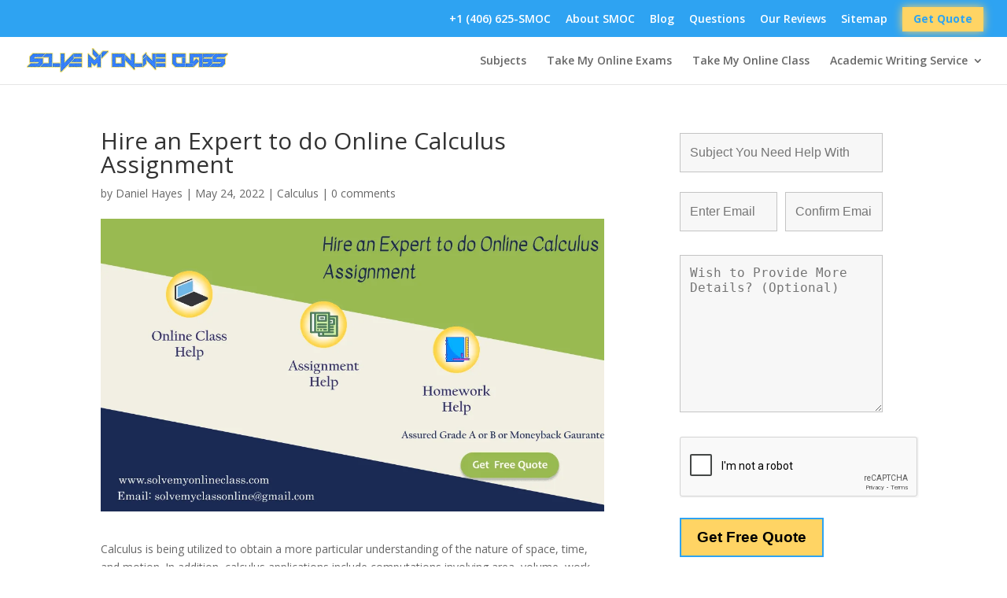

--- FILE ---
content_type: text/html; charset=UTF-8
request_url: https://solvemyonlineclass.com/hire-an-expert-to-do-online-calculus-assignment/
body_size: 29319
content:


<!DOCTYPE html>
<!--[if IE 6]>
<html id="ie6" lang="en-US">
<![endif]-->
<!--[if IE 7]>
<html id="ie7" lang="en-US">
<![endif]-->
<!--[if IE 8]>
<html id="ie8" lang="en-US">
<![endif]-->
<!--[if !(IE 6) | !(IE 7) | !(IE 8)  ]><!-->
<html lang="en-US">
<!--<![endif]-->
<head>
	<!-- Google tag (gtag.js) -->
<script async src="https://www.googletagmanager.com/gtag/js?id=G-6RSMFR0NLM"></script>
<script>
  window.dataLayer = window.dataLayer || [];
  function gtag(){dataLayer.push(arguments);}
  gtag('js', new Date());

  gtag('config', 'G-6RSMFR0NLM');
</script>
	<!-- Google tag (gtag.js) -->
<script async src="https://www.googletagmanager.com/gtag/js?id=G-TMG3CRS9DG"></script>

<script>
  window.dataLayer = window.dataLayer || [];
  function gtag(){dataLayer.push(arguments);}
  gtag('js', new Date());

  gtag('config', 'G-TMG3CRS9DG');
</script>
	<meta charset="UTF-8" />
			
	<meta http-equiv="X-UA-Compatible" content="IE=edge">
	<link rel="pingback" href="https://solvemyonlineclass.com/xmlrpc.php" />

		<!--[if lt IE 9]>
	<script src="https://solvemyonlineclass.com/wp-content/themes/Divi/js/html5.js" type="text/javascript"></script>
	<![endif]-->

	<script type="text/javascript">
		document.documentElement.className = 'js';
	</script>
	<!-- Global site tag (gtag.js) - Google Ads: 449038142 -->
<script async src="https://www.googletagmanager.com/gtag/js?id=AW-449038142"></script>
<script>
  window.dataLayer = window.dataLayer || [];
  function gtag(){dataLayer.push(arguments);}
  gtag('js', new Date());

  gtag('config', 'AW-449038142');
</script>

	<script>var et_site_url='https://solvemyonlineclass.com';var et_post_id='34029';function et_core_page_resource_fallback(a,b){"undefined"===typeof b&&(b=a.sheet.cssRules&&0===a.sheet.cssRules.length);b&&(a.onerror=null,a.onload=null,a.href?a.href=et_site_url+"/?et_core_page_resource="+a.id+et_post_id:a.src&&(a.src=et_site_url+"/?et_core_page_resource="+a.id+et_post_id))}
</script><meta name='robots' content='index, follow, max-image-preview:large, max-snippet:-1, max-video-preview:-1' />
	<style>img:is([sizes="auto" i], [sizes^="auto," i]) { contain-intrinsic-size: 3000px 1500px }</style>
	
	<!-- This site is optimized with the Yoast SEO plugin v26.6 - https://yoast.com/wordpress/plugins/seo/ -->
	<title>Hire an Expert to do Online Calculus Assignment: Grade A Assured</title>
	<meta name="description" content="Hire an Expert to do Online Calculus Assignment, online quiz ,discussion and We Assure Grade A or B or money back, 24*7" />
	<link rel="canonical" href="https://solvemyonlineclass.com/hire-an-expert-to-do-online-calculus-assignment/" />
	<meta property="og:locale" content="en_US" />
	<meta property="og:type" content="article" />
	<meta property="og:title" content="Hire an Expert to do Online Calculus Assignment: Grade A Assured" />
	<meta property="og:description" content="Hire an Expert to do Online Calculus Assignment, online quiz ,discussion and We Assure Grade A or B or money back, 24*7" />
	<meta property="og:url" content="https://solvemyonlineclass.com/hire-an-expert-to-do-online-calculus-assignment/" />
	<meta property="og:site_name" content="Take My Online Class | Pay Someone To Take My Online Course, Test, Exam For Me" />
	<meta property="article:published_time" content="2022-05-24T13:12:48+00:00" />
	<meta property="article:modified_time" content="2025-09-29T07:22:24+00:00" />
	<meta property="og:image" content="https://solvemyonlineclass.com/wp-content/uploads/2022/05/Solve-my-class-online-1-20.05.2022.png" />
	<meta property="og:image:width" content="1200" />
	<meta property="og:image:height" content="628" />
	<meta property="og:image:type" content="image/png" />
	<meta name="author" content="Daniel Hayes" />
	<meta name="twitter:card" content="summary_large_image" />
	<meta name="twitter:label1" content="Written by" />
	<meta name="twitter:data1" content="Daniel Hayes" />
	<meta name="twitter:label2" content="Est. reading time" />
	<meta name="twitter:data2" content="3 minutes" />
	<script type="application/ld+json" class="yoast-schema-graph">{"@context":"https://schema.org","@graph":[{"@type":"WebPage","@id":"https://solvemyonlineclass.com/hire-an-expert-to-do-online-calculus-assignment/","url":"https://solvemyonlineclass.com/hire-an-expert-to-do-online-calculus-assignment/","name":"Hire an Expert to do Online Calculus Assignment: Grade A Assured","isPartOf":{"@id":"https://solvemyonlineclass.com/#website"},"primaryImageOfPage":{"@id":"https://solvemyonlineclass.com/hire-an-expert-to-do-online-calculus-assignment/#primaryimage"},"image":{"@id":"https://solvemyonlineclass.com/hire-an-expert-to-do-online-calculus-assignment/#primaryimage"},"thumbnailUrl":"https://solvemyonlineclass.com/wp-content/uploads/2022/05/Solve-my-class-online-1-20.05.2022.png","datePublished":"2022-05-24T13:12:48+00:00","dateModified":"2025-09-29T07:22:24+00:00","author":{"@id":"https://solvemyonlineclass.com/#/schema/person/671ed707771764d9094722572ebb041e"},"description":"Hire an Expert to do Online Calculus Assignment, online quiz ,discussion and We Assure Grade A or B or money back, 24*7","breadcrumb":{"@id":"https://solvemyonlineclass.com/hire-an-expert-to-do-online-calculus-assignment/#breadcrumb"},"inLanguage":"en-US","potentialAction":[{"@type":"ReadAction","target":["https://solvemyonlineclass.com/hire-an-expert-to-do-online-calculus-assignment/"]}]},{"@type":"ImageObject","inLanguage":"en-US","@id":"https://solvemyonlineclass.com/hire-an-expert-to-do-online-calculus-assignment/#primaryimage","url":"https://solvemyonlineclass.com/wp-content/uploads/2022/05/Solve-my-class-online-1-20.05.2022.png","contentUrl":"https://solvemyonlineclass.com/wp-content/uploads/2022/05/Solve-my-class-online-1-20.05.2022.png","width":1200,"height":628,"caption":"Need someone to take my online class"},{"@type":"BreadcrumbList","@id":"https://solvemyonlineclass.com/hire-an-expert-to-do-online-calculus-assignment/#breadcrumb","itemListElement":[{"@type":"ListItem","position":1,"name":"Home","item":"https://solvemyonlineclass.com/"},{"@type":"ListItem","position":2,"name":"Hire an Expert to do Online Calculus Assignment                          "}]},{"@type":"WebSite","@id":"https://solvemyonlineclass.com/#website","url":"https://solvemyonlineclass.com/","name":"Take My Online Class | Pay Someone To Take My Online Course, Test, Exam For Me","description":"Solve My Online Class","potentialAction":[{"@type":"SearchAction","target":{"@type":"EntryPoint","urlTemplate":"https://solvemyonlineclass.com/?s={search_term_string}"},"query-input":{"@type":"PropertyValueSpecification","valueRequired":true,"valueName":"search_term_string"}}],"inLanguage":"en-US"},{"@type":"Person","@id":"https://solvemyonlineclass.com/#/schema/person/671ed707771764d9094722572ebb041e","name":"Daniel Hayes","image":{"@type":"ImageObject","inLanguage":"en-US","@id":"https://solvemyonlineclass.com/#/schema/person/image/","url":"https://secure.gravatar.com/avatar/c6b789239d02b3b6260f50077646f29b?s=96&d=mm&r=g","contentUrl":"https://secure.gravatar.com/avatar/c6b789239d02b3b6260f50077646f29b?s=96&d=mm&r=g","caption":"Daniel Hayes"}}]}</script>
	<!-- / Yoast SEO plugin. -->


<link rel='dns-prefetch' href='//fonts.googleapis.com' />
<link rel="alternate" type="application/rss+xml" title="Take My Online Class | Pay Someone To Take My Online Course, Test, Exam For Me &raquo; Feed" href="https://solvemyonlineclass.com/feed/" />
<link rel="alternate" type="application/rss+xml" title="Take My Online Class | Pay Someone To Take My Online Course, Test, Exam For Me &raquo; Comments Feed" href="https://solvemyonlineclass.com/comments/feed/" />

<!-- All in One Webmaster plugin by Crunchify.com --><meta name="google-site-verification" content="4/owD1YbUG4UkCSiE2kAS3qhwS2zlfY4TmTUhFLHeyU9ofnmkM80HTnvc" /> 
<!-- /All in One Webmaster plugin -->

<link rel="alternate" type="application/rss+xml" title="Take My Online Class | Pay Someone To Take My Online Course, Test, Exam For Me &raquo; Hire an Expert to do Online Calculus Assignment                           Comments Feed" href="https://solvemyonlineclass.com/hire-an-expert-to-do-online-calculus-assignment/feed/" />
		<!-- This site uses the Google Analytics by ExactMetrics plugin v8.11.0 - Using Analytics tracking - https://www.exactmetrics.com/ -->
		<!-- Note: ExactMetrics is not currently configured on this site. The site owner needs to authenticate with Google Analytics in the ExactMetrics settings panel. -->
					<!-- No tracking code set -->
				<!-- / Google Analytics by ExactMetrics -->
		<script type="text/javascript">
/* <![CDATA[ */
window._wpemojiSettings = {"baseUrl":"https:\/\/s.w.org\/images\/core\/emoji\/15.0.3\/72x72\/","ext":".png","svgUrl":"https:\/\/s.w.org\/images\/core\/emoji\/15.0.3\/svg\/","svgExt":".svg","source":{"concatemoji":"https:\/\/solvemyonlineclass.com\/wp-includes\/js\/wp-emoji-release.min.js?ver=6.7.4"}};
/*! This file is auto-generated */
!function(i,n){var o,s,e;function c(e){try{var t={supportTests:e,timestamp:(new Date).valueOf()};sessionStorage.setItem(o,JSON.stringify(t))}catch(e){}}function p(e,t,n){e.clearRect(0,0,e.canvas.width,e.canvas.height),e.fillText(t,0,0);var t=new Uint32Array(e.getImageData(0,0,e.canvas.width,e.canvas.height).data),r=(e.clearRect(0,0,e.canvas.width,e.canvas.height),e.fillText(n,0,0),new Uint32Array(e.getImageData(0,0,e.canvas.width,e.canvas.height).data));return t.every(function(e,t){return e===r[t]})}function u(e,t,n){switch(t){case"flag":return n(e,"\ud83c\udff3\ufe0f\u200d\u26a7\ufe0f","\ud83c\udff3\ufe0f\u200b\u26a7\ufe0f")?!1:!n(e,"\ud83c\uddfa\ud83c\uddf3","\ud83c\uddfa\u200b\ud83c\uddf3")&&!n(e,"\ud83c\udff4\udb40\udc67\udb40\udc62\udb40\udc65\udb40\udc6e\udb40\udc67\udb40\udc7f","\ud83c\udff4\u200b\udb40\udc67\u200b\udb40\udc62\u200b\udb40\udc65\u200b\udb40\udc6e\u200b\udb40\udc67\u200b\udb40\udc7f");case"emoji":return!n(e,"\ud83d\udc26\u200d\u2b1b","\ud83d\udc26\u200b\u2b1b")}return!1}function f(e,t,n){var r="undefined"!=typeof WorkerGlobalScope&&self instanceof WorkerGlobalScope?new OffscreenCanvas(300,150):i.createElement("canvas"),a=r.getContext("2d",{willReadFrequently:!0}),o=(a.textBaseline="top",a.font="600 32px Arial",{});return e.forEach(function(e){o[e]=t(a,e,n)}),o}function t(e){var t=i.createElement("script");t.src=e,t.defer=!0,i.head.appendChild(t)}"undefined"!=typeof Promise&&(o="wpEmojiSettingsSupports",s=["flag","emoji"],n.supports={everything:!0,everythingExceptFlag:!0},e=new Promise(function(e){i.addEventListener("DOMContentLoaded",e,{once:!0})}),new Promise(function(t){var n=function(){try{var e=JSON.parse(sessionStorage.getItem(o));if("object"==typeof e&&"number"==typeof e.timestamp&&(new Date).valueOf()<e.timestamp+604800&&"object"==typeof e.supportTests)return e.supportTests}catch(e){}return null}();if(!n){if("undefined"!=typeof Worker&&"undefined"!=typeof OffscreenCanvas&&"undefined"!=typeof URL&&URL.createObjectURL&&"undefined"!=typeof Blob)try{var e="postMessage("+f.toString()+"("+[JSON.stringify(s),u.toString(),p.toString()].join(",")+"));",r=new Blob([e],{type:"text/javascript"}),a=new Worker(URL.createObjectURL(r),{name:"wpTestEmojiSupports"});return void(a.onmessage=function(e){c(n=e.data),a.terminate(),t(n)})}catch(e){}c(n=f(s,u,p))}t(n)}).then(function(e){for(var t in e)n.supports[t]=e[t],n.supports.everything=n.supports.everything&&n.supports[t],"flag"!==t&&(n.supports.everythingExceptFlag=n.supports.everythingExceptFlag&&n.supports[t]);n.supports.everythingExceptFlag=n.supports.everythingExceptFlag&&!n.supports.flag,n.DOMReady=!1,n.readyCallback=function(){n.DOMReady=!0}}).then(function(){return e}).then(function(){var e;n.supports.everything||(n.readyCallback(),(e=n.source||{}).concatemoji?t(e.concatemoji):e.wpemoji&&e.twemoji&&(t(e.twemoji),t(e.wpemoji)))}))}((window,document),window._wpemojiSettings);
/* ]]> */
</script>
<meta content="online-v1-0 v." name="generator"/><style id='wp-emoji-styles-inline-css' type='text/css'>

	img.wp-smiley, img.emoji {
		display: inline !important;
		border: none !important;
		box-shadow: none !important;
		height: 1em !important;
		width: 1em !important;
		margin: 0 0.07em !important;
		vertical-align: -0.1em !important;
		background: none !important;
		padding: 0 !important;
	}
</style>
<link rel='stylesheet' id='wp-block-library-css' href='https://solvemyonlineclass.com/wp-includes/css/dist/block-library/style.min.css?ver=6.7.4' type='text/css' media='all' />
<style id='cost-calculator-builder-calculator-selector-style-inline-css' type='text/css'>
/*!***************************************************************************************************************************************************************************************************************************************!*\
  !*** css ./node_modules/css-loader/dist/cjs.js??ruleSet[1].rules[4].use[1]!./node_modules/postcss-loader/dist/cjs.js??ruleSet[1].rules[4].use[2]!./node_modules/sass-loader/dist/cjs.js??ruleSet[1].rules[4].use[3]!./src/style.scss ***!
  \***************************************************************************************************************************************************************************************************************************************/
.ccb-gutenberg-block {
  padding: 20px;
  border: 1px solid black;
}
.ccb-gutenberg-block__header {
  display: flex;
  align-items: center;
  margin-bottom: 20px;
}
.ccb-gutenberg-block__icon {
  margin-right: 20px;
}

/*# sourceMappingURL=style-index.css.map*/
</style>
<link rel='stylesheet' id='wp-components-css' href='https://solvemyonlineclass.com/wp-includes/css/dist/components/style.min.css?ver=6.7.4' type='text/css' media='all' />
<link rel='stylesheet' id='wp-preferences-css' href='https://solvemyonlineclass.com/wp-includes/css/dist/preferences/style.min.css?ver=6.7.4' type='text/css' media='all' />
<link rel='stylesheet' id='wp-block-editor-css' href='https://solvemyonlineclass.com/wp-includes/css/dist/block-editor/style.min.css?ver=6.7.4' type='text/css' media='all' />
<link rel='stylesheet' id='popup-maker-block-library-style-css' href='https://solvemyonlineclass.com/wp-content/plugins/popup-maker/dist/packages/block-library-style.css?ver=dbea705cfafe089d65f1' type='text/css' media='all' />
<style id='classic-theme-styles-inline-css' type='text/css'>
/*! This file is auto-generated */
.wp-block-button__link{color:#fff;background-color:#32373c;border-radius:9999px;box-shadow:none;text-decoration:none;padding:calc(.667em + 2px) calc(1.333em + 2px);font-size:1.125em}.wp-block-file__button{background:#32373c;color:#fff;text-decoration:none}
</style>
<style id='global-styles-inline-css' type='text/css'>
:root{--wp--preset--aspect-ratio--square: 1;--wp--preset--aspect-ratio--4-3: 4/3;--wp--preset--aspect-ratio--3-4: 3/4;--wp--preset--aspect-ratio--3-2: 3/2;--wp--preset--aspect-ratio--2-3: 2/3;--wp--preset--aspect-ratio--16-9: 16/9;--wp--preset--aspect-ratio--9-16: 9/16;--wp--preset--color--black: #000000;--wp--preset--color--cyan-bluish-gray: #abb8c3;--wp--preset--color--white: #ffffff;--wp--preset--color--pale-pink: #f78da7;--wp--preset--color--vivid-red: #cf2e2e;--wp--preset--color--luminous-vivid-orange: #ff6900;--wp--preset--color--luminous-vivid-amber: #fcb900;--wp--preset--color--light-green-cyan: #7bdcb5;--wp--preset--color--vivid-green-cyan: #00d084;--wp--preset--color--pale-cyan-blue: #8ed1fc;--wp--preset--color--vivid-cyan-blue: #0693e3;--wp--preset--color--vivid-purple: #9b51e0;--wp--preset--gradient--vivid-cyan-blue-to-vivid-purple: linear-gradient(135deg,rgba(6,147,227,1) 0%,rgb(155,81,224) 100%);--wp--preset--gradient--light-green-cyan-to-vivid-green-cyan: linear-gradient(135deg,rgb(122,220,180) 0%,rgb(0,208,130) 100%);--wp--preset--gradient--luminous-vivid-amber-to-luminous-vivid-orange: linear-gradient(135deg,rgba(252,185,0,1) 0%,rgba(255,105,0,1) 100%);--wp--preset--gradient--luminous-vivid-orange-to-vivid-red: linear-gradient(135deg,rgba(255,105,0,1) 0%,rgb(207,46,46) 100%);--wp--preset--gradient--very-light-gray-to-cyan-bluish-gray: linear-gradient(135deg,rgb(238,238,238) 0%,rgb(169,184,195) 100%);--wp--preset--gradient--cool-to-warm-spectrum: linear-gradient(135deg,rgb(74,234,220) 0%,rgb(151,120,209) 20%,rgb(207,42,186) 40%,rgb(238,44,130) 60%,rgb(251,105,98) 80%,rgb(254,248,76) 100%);--wp--preset--gradient--blush-light-purple: linear-gradient(135deg,rgb(255,206,236) 0%,rgb(152,150,240) 100%);--wp--preset--gradient--blush-bordeaux: linear-gradient(135deg,rgb(254,205,165) 0%,rgb(254,45,45) 50%,rgb(107,0,62) 100%);--wp--preset--gradient--luminous-dusk: linear-gradient(135deg,rgb(255,203,112) 0%,rgb(199,81,192) 50%,rgb(65,88,208) 100%);--wp--preset--gradient--pale-ocean: linear-gradient(135deg,rgb(255,245,203) 0%,rgb(182,227,212) 50%,rgb(51,167,181) 100%);--wp--preset--gradient--electric-grass: linear-gradient(135deg,rgb(202,248,128) 0%,rgb(113,206,126) 100%);--wp--preset--gradient--midnight: linear-gradient(135deg,rgb(2,3,129) 0%,rgb(40,116,252) 100%);--wp--preset--font-size--small: 13px;--wp--preset--font-size--medium: 20px;--wp--preset--font-size--large: 36px;--wp--preset--font-size--x-large: 42px;--wp--preset--spacing--20: 0.44rem;--wp--preset--spacing--30: 0.67rem;--wp--preset--spacing--40: 1rem;--wp--preset--spacing--50: 1.5rem;--wp--preset--spacing--60: 2.25rem;--wp--preset--spacing--70: 3.38rem;--wp--preset--spacing--80: 5.06rem;--wp--preset--shadow--natural: 6px 6px 9px rgba(0, 0, 0, 0.2);--wp--preset--shadow--deep: 12px 12px 50px rgba(0, 0, 0, 0.4);--wp--preset--shadow--sharp: 6px 6px 0px rgba(0, 0, 0, 0.2);--wp--preset--shadow--outlined: 6px 6px 0px -3px rgba(255, 255, 255, 1), 6px 6px rgba(0, 0, 0, 1);--wp--preset--shadow--crisp: 6px 6px 0px rgba(0, 0, 0, 1);}:where(.is-layout-flex){gap: 0.5em;}:where(.is-layout-grid){gap: 0.5em;}body .is-layout-flex{display: flex;}.is-layout-flex{flex-wrap: wrap;align-items: center;}.is-layout-flex > :is(*, div){margin: 0;}body .is-layout-grid{display: grid;}.is-layout-grid > :is(*, div){margin: 0;}:where(.wp-block-columns.is-layout-flex){gap: 2em;}:where(.wp-block-columns.is-layout-grid){gap: 2em;}:where(.wp-block-post-template.is-layout-flex){gap: 1.25em;}:where(.wp-block-post-template.is-layout-grid){gap: 1.25em;}.has-black-color{color: var(--wp--preset--color--black) !important;}.has-cyan-bluish-gray-color{color: var(--wp--preset--color--cyan-bluish-gray) !important;}.has-white-color{color: var(--wp--preset--color--white) !important;}.has-pale-pink-color{color: var(--wp--preset--color--pale-pink) !important;}.has-vivid-red-color{color: var(--wp--preset--color--vivid-red) !important;}.has-luminous-vivid-orange-color{color: var(--wp--preset--color--luminous-vivid-orange) !important;}.has-luminous-vivid-amber-color{color: var(--wp--preset--color--luminous-vivid-amber) !important;}.has-light-green-cyan-color{color: var(--wp--preset--color--light-green-cyan) !important;}.has-vivid-green-cyan-color{color: var(--wp--preset--color--vivid-green-cyan) !important;}.has-pale-cyan-blue-color{color: var(--wp--preset--color--pale-cyan-blue) !important;}.has-vivid-cyan-blue-color{color: var(--wp--preset--color--vivid-cyan-blue) !important;}.has-vivid-purple-color{color: var(--wp--preset--color--vivid-purple) !important;}.has-black-background-color{background-color: var(--wp--preset--color--black) !important;}.has-cyan-bluish-gray-background-color{background-color: var(--wp--preset--color--cyan-bluish-gray) !important;}.has-white-background-color{background-color: var(--wp--preset--color--white) !important;}.has-pale-pink-background-color{background-color: var(--wp--preset--color--pale-pink) !important;}.has-vivid-red-background-color{background-color: var(--wp--preset--color--vivid-red) !important;}.has-luminous-vivid-orange-background-color{background-color: var(--wp--preset--color--luminous-vivid-orange) !important;}.has-luminous-vivid-amber-background-color{background-color: var(--wp--preset--color--luminous-vivid-amber) !important;}.has-light-green-cyan-background-color{background-color: var(--wp--preset--color--light-green-cyan) !important;}.has-vivid-green-cyan-background-color{background-color: var(--wp--preset--color--vivid-green-cyan) !important;}.has-pale-cyan-blue-background-color{background-color: var(--wp--preset--color--pale-cyan-blue) !important;}.has-vivid-cyan-blue-background-color{background-color: var(--wp--preset--color--vivid-cyan-blue) !important;}.has-vivid-purple-background-color{background-color: var(--wp--preset--color--vivid-purple) !important;}.has-black-border-color{border-color: var(--wp--preset--color--black) !important;}.has-cyan-bluish-gray-border-color{border-color: var(--wp--preset--color--cyan-bluish-gray) !important;}.has-white-border-color{border-color: var(--wp--preset--color--white) !important;}.has-pale-pink-border-color{border-color: var(--wp--preset--color--pale-pink) !important;}.has-vivid-red-border-color{border-color: var(--wp--preset--color--vivid-red) !important;}.has-luminous-vivid-orange-border-color{border-color: var(--wp--preset--color--luminous-vivid-orange) !important;}.has-luminous-vivid-amber-border-color{border-color: var(--wp--preset--color--luminous-vivid-amber) !important;}.has-light-green-cyan-border-color{border-color: var(--wp--preset--color--light-green-cyan) !important;}.has-vivid-green-cyan-border-color{border-color: var(--wp--preset--color--vivid-green-cyan) !important;}.has-pale-cyan-blue-border-color{border-color: var(--wp--preset--color--pale-cyan-blue) !important;}.has-vivid-cyan-blue-border-color{border-color: var(--wp--preset--color--vivid-cyan-blue) !important;}.has-vivid-purple-border-color{border-color: var(--wp--preset--color--vivid-purple) !important;}.has-vivid-cyan-blue-to-vivid-purple-gradient-background{background: var(--wp--preset--gradient--vivid-cyan-blue-to-vivid-purple) !important;}.has-light-green-cyan-to-vivid-green-cyan-gradient-background{background: var(--wp--preset--gradient--light-green-cyan-to-vivid-green-cyan) !important;}.has-luminous-vivid-amber-to-luminous-vivid-orange-gradient-background{background: var(--wp--preset--gradient--luminous-vivid-amber-to-luminous-vivid-orange) !important;}.has-luminous-vivid-orange-to-vivid-red-gradient-background{background: var(--wp--preset--gradient--luminous-vivid-orange-to-vivid-red) !important;}.has-very-light-gray-to-cyan-bluish-gray-gradient-background{background: var(--wp--preset--gradient--very-light-gray-to-cyan-bluish-gray) !important;}.has-cool-to-warm-spectrum-gradient-background{background: var(--wp--preset--gradient--cool-to-warm-spectrum) !important;}.has-blush-light-purple-gradient-background{background: var(--wp--preset--gradient--blush-light-purple) !important;}.has-blush-bordeaux-gradient-background{background: var(--wp--preset--gradient--blush-bordeaux) !important;}.has-luminous-dusk-gradient-background{background: var(--wp--preset--gradient--luminous-dusk) !important;}.has-pale-ocean-gradient-background{background: var(--wp--preset--gradient--pale-ocean) !important;}.has-electric-grass-gradient-background{background: var(--wp--preset--gradient--electric-grass) !important;}.has-midnight-gradient-background{background: var(--wp--preset--gradient--midnight) !important;}.has-small-font-size{font-size: var(--wp--preset--font-size--small) !important;}.has-medium-font-size{font-size: var(--wp--preset--font-size--medium) !important;}.has-large-font-size{font-size: var(--wp--preset--font-size--large) !important;}.has-x-large-font-size{font-size: var(--wp--preset--font-size--x-large) !important;}
:where(.wp-block-post-template.is-layout-flex){gap: 1.25em;}:where(.wp-block-post-template.is-layout-grid){gap: 1.25em;}
:where(.wp-block-columns.is-layout-flex){gap: 2em;}:where(.wp-block-columns.is-layout-grid){gap: 2em;}
:root :where(.wp-block-pullquote){font-size: 1.5em;line-height: 1.6;}
</style>
<link rel='stylesheet' id='custom-article-cards-css' href='https://solvemyonlineclass.com/wp-content/plugins/divi-100-article-card/assets/css/style.css?ver=20160602' type='text/css' media='all' />
<link rel='stylesheet' id='real-time-validation-plugin-styles-css' href='https://solvemyonlineclass.com/wp-content/plugins/real-time-validation-for-gravity-forms/public/assets/css/public.css?ver=1.7.0' type='text/css' media='all' />
<link rel='stylesheet' id='parent-style-css' href='https://solvemyonlineclass.com/wp-content/themes/Divi/style.css?ver=6.7.4' type='text/css' media='all' />
<link rel='stylesheet' id='child-style-css' href='https://solvemyonlineclass.com/wp-content/themes/online-v1-0/style.css?ver=1.0' type='text/css' media='all' />
<link rel='stylesheet' id='divi-fonts-css' href='https://fonts.googleapis.com/css?family=Open+Sans:300italic,400italic,600italic,700italic,800italic,400,300,600,700,800&#038;subset=latin,latin-ext' type='text/css' media='all' />
<link rel='stylesheet' id='divi-style-css' href='https://solvemyonlineclass.com/wp-content/themes/online-v1-0/style.css?ver=3.0.106' type='text/css' media='all' />
<link rel='stylesheet' id='newsletter-css' href='https://solvemyonlineclass.com/wp-content/plugins/newsletter/style.css?ver=9.1.0' type='text/css' media='all' />
<link rel='stylesheet' id='dashicons-css' href='https://solvemyonlineclass.com/wp-includes/css/dashicons.min.css?ver=6.7.4' type='text/css' media='all' />
<link rel='stylesheet' id='ald-styles-css' href='https://solvemyonlineclass.com/wp-content/plugins/ajax-load-more-anything/assets/styles.min.css?ver=3.3.9' type='text/css' media='all' />
<script type="text/javascript" src="https://solvemyonlineclass.com/wp-includes/js/jquery/jquery.min.js?ver=3.7.1" id="jquery-core-js"></script>
<script type="text/javascript" defer='defer' src="https://solvemyonlineclass.com/wp-includes/js/jquery/jquery-migrate.min.js?ver=3.4.1" id="jquery-migrate-js"></script>
<script type="text/javascript" id="file_uploads_nfpluginsettings-js-extra">
/* <![CDATA[ */
var params = {"clearLogRestUrl":"https:\/\/solvemyonlineclass.com\/wp-json\/nf-file-uploads\/debug-log\/delete-all","clearLogButtonId":"file_uploads_clear_debug_logger","downloadLogRestUrl":"https:\/\/solvemyonlineclass.com\/wp-json\/nf-file-uploads\/debug-log\/get-all","downloadLogButtonId":"file_uploads_download_debug_logger"};
/* ]]> */
</script>
<script type="text/javascript" defer='defer' src="https://solvemyonlineclass.com/wp-content/plugins/ninja-forms-uploads/assets/js/nfpluginsettings.js?ver=3.3.23" id="file_uploads_nfpluginsettings-js"></script>
<script type="text/javascript" defer='defer' src="https://solvemyonlineclass.com/wp-content/plugins/real-time-validation-for-gravity-forms/public/assets/js/livevalidation_standalone.js?ver=1.7.0" id="real-time-validation-live-validation-js"></script>
<script type="text/javascript" defer='defer' src="https://solvemyonlineclass.com/wp-content/plugins/real-time-validation-for-gravity-forms/public/assets/js/public.js?ver=1.7.0" id="real-time-validation-plugin-script-js"></script>
<script type="text/javascript" defer='defer' src="https://solvemyonlineclass.com/wp-content/plugins/real-time-validation-for-gravity-forms/public/assets/js/default_validation.js?ver=1.7.0" id="real-time-validation-plugin-defaiult-skin-js-js"></script>
<link rel="https://api.w.org/" href="https://solvemyonlineclass.com/wp-json/" /><link rel="alternate" title="JSON" type="application/json" href="https://solvemyonlineclass.com/wp-json/wp/v2/posts/34029" /><link rel="EditURI" type="application/rsd+xml" title="RSD" href="https://solvemyonlineclass.com/xmlrpc.php?rsd" />
<link rel='shortlink' href='https://solvemyonlineclass.com/?p=34029' />
<link rel="alternate" title="oEmbed (JSON)" type="application/json+oembed" href="https://solvemyonlineclass.com/wp-json/oembed/1.0/embed?url=https%3A%2F%2Fsolvemyonlineclass.com%2Fhire-an-expert-to-do-online-calculus-assignment%2F" />
<link rel="alternate" title="oEmbed (XML)" type="text/xml+oembed" href="https://solvemyonlineclass.com/wp-json/oembed/1.0/embed?url=https%3A%2F%2Fsolvemyonlineclass.com%2Fhire-an-expert-to-do-online-calculus-assignment%2F&#038;format=xml" />
<script type="text/javascript">window.ccb_nonces = {"ccb_payment":"46b4cce91d","ccb_contact_form":"6650b036c4","ccb_woo_checkout":"66082d10b8","ccb_add_order":"3eb274a20e","ccb_orders":"6920274cf7","ccb_complete_payment":"a5411e1fc2","ccb_send_invoice":"2efd968cf7","ccb_get_invoice":"426e3f657f","ccb_wp_hook_nonce":"34c12cd0d4","ccb_razorpay_receive":"8511fef54e","ccb_woocommerce_payment":"5ac312c2eb","ccb_calc_views":"d60fa2f83e","ccb_calc_interactions":"7b48c93b81"};</script><!-- Google Tag Manager -->
<script>(function(w,d,s,l,i){w[l]=w[l]||[];w[l].push({'gtm.start':
new Date().getTime(),event:'gtm.js'});var f=d.getElementsByTagName(s)[0],
j=d.createElement(s),dl=l!='dataLayer'?'&l='+l:'';j.async=true;j.src=
'https://www.googletagmanager.com/gtm.js?id='+i+dl;f.parentNode.insertBefore(j,f);
})(window,document,'script','dataLayer','GTM-5HKN79M');</script>
<!-- End Google Tag Manager -->
<meta name="viewport" content="width=device-width, initial-scale=1.0, maximum-scale=1.0, user-scalable=0" /><link rel="shortcut icon" href="https://solvemyonlineclass.com/wp-content/uploads/2018/04/fav_icon.png" /><meta name="generator" content="Elementor 3.33.6; features: additional_custom_breakpoints; settings: css_print_method-external, google_font-enabled, font_display-auto">
			<style>
				.e-con.e-parent:nth-of-type(n+4):not(.e-lazyloaded):not(.e-no-lazyload),
				.e-con.e-parent:nth-of-type(n+4):not(.e-lazyloaded):not(.e-no-lazyload) * {
					background-image: none !important;
				}
				@media screen and (max-height: 1024px) {
					.e-con.e-parent:nth-of-type(n+3):not(.e-lazyloaded):not(.e-no-lazyload),
					.e-con.e-parent:nth-of-type(n+3):not(.e-lazyloaded):not(.e-no-lazyload) * {
						background-image: none !important;
					}
				}
				@media screen and (max-height: 640px) {
					.e-con.e-parent:nth-of-type(n+2):not(.e-lazyloaded):not(.e-no-lazyload),
					.e-con.e-parent:nth-of-type(n+2):not(.e-lazyloaded):not(.e-no-lazyload) * {
						background-image: none !important;
					}
				}
			</style>
			<style type="text/css" id="custom-background-css">
body.custom-background { background-color: #ffffff; }
</style>
	<link rel="icon" href="https://solvemyonlineclass.com/wp-content/uploads/2018/04/fav_icon.png" sizes="32x32" />
<link rel="icon" href="https://solvemyonlineclass.com/wp-content/uploads/2018/04/fav_icon.png" sizes="192x192" />
<link rel="apple-touch-icon" href="https://solvemyonlineclass.com/wp-content/uploads/2018/04/fav_icon.png" />
<meta name="msapplication-TileImage" content="https://solvemyonlineclass.com/wp-content/uploads/2018/04/fav_icon.png" />
<link rel="stylesheet" id="et-divi-customizer-global-cached-inline-styles" href="https://solvemyonlineclass.com/wp-content/cache/et/global/et-divi-customizer-global-17692485308521.min.css" onerror="et_core_page_resource_fallback(this, true)" onload="et_core_page_resource_fallback(this)" /><style type="text/css">.collegeAndCousesCardWrapper{display:none}</style>	<meta name="trustpilot-one-time-domain-verification-id" content="4d6e7578-22eb-4fe4-b1ae-a77d2ed64ec3"/>
	<!-- TrustBox script -->
<script type="text/javascript" src="//widget.trustpilot.com/bootstrap/v5/tp.widget.bootstrap.min.js" async></script>
<!-- End TrustBox script -->
</head>
<body class="post-template-default single single-post postid-34029 single-format-standard custom-background divi-100-article-card et_pb_button_helper_class et_fullwidth_nav et_fullwidth_secondary_nav et_fixed_nav et_show_nav et_cover_background et_secondary_nav_enabled et_secondary_nav_only_menu et_pb_gutter osx et_pb_gutters3 et_primary_nav_dropdown_animation_fade et_secondary_nav_dropdown_animation_fade et_pb_footer_columns4 et_header_style_left et_right_sidebar et_divi_theme et_minified_js et_minified_css elementor-default elementor-kit-33291">
    <!--<div>dsfdfdsfdsfdsfds dfds fdsf dsfd sf  dfdsf dsfs </div>-->
	<div id="page-container">

			<div id="top-header">
			<div class="container clearfix">

			
				<div id="et-secondary-menu">
				<ul id="et-secondary-nav" class="menu"><li class="menu-item menu-item-type-custom menu-item-object-custom menu-item-35880"><a href="https://wa.me/14066257662">+1 (406) 625-SMOC</a></li>
<li class="menu-item menu-item-type-custom menu-item-object-custom menu-item-30329"><a href="https://solvemyonlineclass.com/pay-someone-to-do-my-homework">About SMOC</a></li>
<li class="menu-item menu-item-type-custom menu-item-object-custom menu-item-48"><a href="https://solvemyonlineclass.com/articles/">Blog</a></li>
<li class="menu-item menu-item-type-post_type menu-item-object-page menu-item-40597"><a href="https://solvemyonlineclass.com/solution-library/">Questions</a></li>
<li class="menu-item menu-item-type-custom menu-item-object-custom menu-item-30332"><a href="https://solvemyonlineclass.com/best-assignment-writing-services/">Our Reviews</a></li>
<li class="menu-item menu-item-type-post_type menu-item-object-page menu-item-30469"><a href="https://solvemyonlineclass.com/sitemap/">Sitemap</a></li>
<li class="menu-item menu-item-type-custom menu-item-object-custom menu-item-34896"><a href="https://solvemyonlineclass.com/get-quote/">Get Quote</a></li>
</ul>				</div> <!-- #et-secondary-menu -->

			</div> <!-- .container -->
		</div> <!-- #top-header -->
	
	
		<header id="main-header" data-height-onload="45">
			<div class="container clearfix et_menu_container">
							<div class="logo_container">
					<span class="logo_helper"></span>
					<a href="https://solvemyonlineclass.com/">
						<img src="https://solvemyonlineclass.com/wp-content/uploads/2018/04/solve-my-online-class-academic-help-company-logo.png" alt="Take My Online Class | Pay Someone To Take My Online Course, Test, Exam For Me" id="logo" data-height-percentage="54" />
					</a>
				</div>
				<div id="et-top-navigation" data-height="45" data-fixed-height="44">
											<nav id="top-menu-nav">
						<ul id="top-menu" class="nav"><li id="menu-item-34887" class="menu-item menu-item-type-post_type menu-item-object-page menu-item-34887"><a href="https://solvemyonlineclass.com/take-my-online-class-for-me/">Subjects</a></li>
<li id="menu-item-25" class="menu-item menu-item-type-custom menu-item-object-custom menu-item-25"><a href="https://solvemyonlineclass.com/take-my-online-exam-for-me">Take My Online Exams</a></li>
<li id="menu-item-33474" class="menu-item menu-item-type-post_type menu-item-object-page menu-item-33474"><a href="https://solvemyonlineclass.com/pay-someone-to-do-my-online-class/">Take My Online Class</a></li>
<li id="menu-item-30319" class="menu-item menu-item-type-custom menu-item-object-custom menu-item-has-children menu-item-30319"><a href="https://solvemyonlineclass.com/writing-service/">Academic Writing Service</a>
<ul class="sub-menu">
	<li id="menu-item-30321" class="menu-item menu-item-type-post_type menu-item-object-page menu-item-30321"><a href="https://solvemyonlineclass.com/academic-writing-services/">Academic Writing</a></li>
	<li id="menu-item-30322" class="menu-item menu-item-type-post_type menu-item-object-page menu-item-30322"><a href="https://solvemyonlineclass.com/write-my-dissertation-for-me/">Dissertation</a></li>
	<li id="menu-item-30323" class="menu-item menu-item-type-post_type menu-item-object-page menu-item-30323"><a href="https://solvemyonlineclass.com/write-my-essay-for-me-online/">Essay</a></li>
	<li id="menu-item-30324" class="menu-item menu-item-type-post_type menu-item-object-page menu-item-30324"><a href="https://solvemyonlineclass.com/write-my-research-paper-for-me/">Research Paper</a></li>
	<li id="menu-item-30325" class="menu-item menu-item-type-post_type menu-item-object-page menu-item-30325"><a href="https://solvemyonlineclass.com/write-my-thesis-paper-for-me/">Thesis</a></li>
</ul>
</li>
</ul>						</nav>
					
					
					
										<div id="et_top_search">
						<span id="et_search_icon"></span>
					</div>
					
					<div id="et_mobile_nav_menu">
				<div class="mobile_nav closed">
					<span class="select_page">Select Page</span>
					<span class="mobile_menu_bar mobile_menu_bar_toggle"></span>
				</div>
			</div>				</div> <!-- #et-top-navigation -->
			</div> <!-- .container -->
			<div class="et_search_outer">
				<div class="container et_search_form_container">
					<form role="search" method="get" class="et-search-form" action="https://solvemyonlineclass.com/">
					<input type="search" class="et-search-field" placeholder="Search &hellip;" value="" name="s" title="Search for:" />					</form>
					<span class="et_close_search_field"></span>
				</div>
			</div>
		</header> <!-- #main-header -->

		<div id="et-main-area">

<div id="main-content">
		<div class="container">
		<div id="content-area" class="clearfix">
			<div id="left-area">
											<article id="post-34029" class="et_pb_post post-34029 post type-post status-publish format-standard has-post-thumbnail hentry category-calculus tag-paysomeonetodomyonlineclass tag-takemyonlinecalss">
											<div class="et_post_meta_wrapper">
							<h1 class="entry-title">Hire an Expert to do Online Calculus Assignment                          </h1>

						<p class="post-meta"> by <span class="author vcard"><a href="https://solvemyonlineclass.com/author/danielhayes/" title="Posts by Daniel Hayes" rel="author">Daniel Hayes</a></span> | <span class="published">May 24, 2022</span> | <a href="https://solvemyonlineclass.com/category/calculus/" rel="category tag">Calculus</a> | <span class="comments-number"><a href="https://solvemyonlineclass.com/hire-an-expert-to-do-online-calculus-assignment/#respond">0 comments</a></span></p><img src="https://solvemyonlineclass.com/wp-content/uploads/2022/05/Solve-my-class-online-1-20.05.2022-1080x628.png" alt='Hire an Expert to do Online Calculus Assignment                          ' width='1080' height='675' />
												</div> <!-- .et_post_meta_wrapper -->
				
					<div class="entry-content">
					
<p>Calculus is being utilized to obtain a more particular understanding of the nature of space, time, and motion. In addition, calculus applications include computations involving area, volume, work, pressure, the center of mass, and arc length. Moreover, the learners can <strong><a href="https://solvemyonlineclass.com/best-homework-help/">pay someone to take my online calculus quiz</a></strong> because integral calculus deals with absolute values or sizes like areas, measurements, and volumes. It studies two related linear operations. The students would like to <strong>do my online calculus exam</strong> since integral calculus has been learning the properties, definitions, and applications of two related concepts as the definite integral and indefinite integral. It is efficient for the aspirants to <strong><a href="https://solvemyonlineclass.com/">hire an expert to do an online calculus assignment</a></strong> as the definite integral outputs a number and inputs a function that offers the algebraic sum of areas between the x-axis and the input graph.        </p>



<h2 class="wp-block-heading"><strong>Essentialities of taking online calculus assignment</strong></h2>



<p>Some of the essentialities of taking online calculus assignments are as follows:-</p>



<ul class="wp-block-list"><li>Integration has been a basic, effective operation of calculus. It serves as a device to solve issues in physics and mathematics, including the length of a curve, the area of an arbitrary shape, and the volume of a solid, among others.</li><li>The technical definition of the definite integral includes the limit of the sum of areas of the rectangles known to be the Riemann sum. </li><li>The method of finding integrals has been known to be integration, and integrals take place under several practical conditions.</li><li>Candidates could <a href="https://solvemyonlineclass.com/"><strong>pay someone to</strong> <strong>take my online calculus class</strong></a> and explore my skills, knowledge, and experiences upon it.</li><li>Students may think to <strong><a href="https://solvemyonlineclass.com/best-homework-help/">take my online calculus quiz</a></strong> as the integrals could be generalized based on the kind of function and domain over which the integration has been performed.</li></ul>



<h2 class="wp-block-heading"><strong>Purposes of taking online calculus assignment</strong></h2>



<p>The purposes of taking online calculus assignments are:-</p>



<ul class="wp-block-list"><li>Integral calculus has been significant in understanding a broader extent of real-world issues or problems that includes an extent of contexts in engineering and physics. </li><li>This integral calculus has been essential in learning mathematics like complex and real analysis as such.</li><li>Integral calculus has been a portion of gateway mathematics courses in the universities concerning several majors.</li><li>It has been important for the learners to <strong>pay someone to take my online calculus exam </strong>as it has been the main subject in shifting from secondary towards tertiary education.</li><li>Pupils can seek to <strong><a href="https://solvemyonlineclass.com/best-homework-help/">take my online calculus class</a></strong> since integral calculus has been one of the online topics involved in the mathematical courses at such levels.</li></ul>



<h2 class="wp-block-heading"><strong>Implications of taking online calculus assignment</strong></h2>



<ul class="wp-block-list"><li>The integral calculus has been vital in the growth and development of mathematics and sciences.</li><li>Such an integral calculus has been one that possesses many applications in various disciplines.</li><li>In electrical engineering, integral calculus has been used to identify the accurate length of power cable required to connect two substations miles away from one another.</li><li>It is fruitful for the learners to <strong><a href="https://solvemyonlineclass.com/">pay someone to take my online calculus quiz</a></strong> as it has been learning how things change. </li><li>Aspirants may look forward to <strong><a href="https://solvemyonlineclass.com/best-homework-help/">taking my online calculus discussion forums</a></strong> and help drive usage of such collaboration tools.</li></ul>



<h3 class="wp-block-heading"><strong>Take my online class for me&nbsp;&nbsp;</strong></h3>



<ul class="wp-block-list"><li><strong>Solve my online class</strong> offers self-paced studying for the candidates at less cost, and these online courses look great on a bio-data.</li><li>These online classes made a great change in the system and opened higher scopes and opportunities for everybody who wishes to study something.</li><li>The online class helps the aspirants attend the online classes, write research papers for them, and fast-track their academic careers without much strength.</li><li>It has been interesting for the candidates to <strong><a href="https://solvemyonlineclass.com/">hire someone to take my online calculus assignment homework</a>. It</strong> offers a means for them to construct relatively convenient quantitative change models and reduces their causes.</li><li>An online <strong>calculus assignment help</strong> service has committed to their clients and the online learners.</li><li>Pupils can <strong><a href="https://solvemyonlineclass.com/best-homework-help/">take my online calculus test for me</a></strong> and offers a structure for modeling systems where there has been changing, and a means to reduce the forecast of such models.  </li></ul>
					</div> <!-- .entry-content -->
					<div class="et_post_meta_wrapper">
					
					
					<!-- You can start editing here. -->

<section id="comment-wrap">
		   <div id="comment-section" class="nocomments">
		  			 <!-- If comments are open, but there are no comments. -->

		  	   </div>
					<div id="respond" class="comment-respond">
		<h3 id="reply-title" class="comment-reply-title"><span>Submit a Comment</span> <small><a rel="nofollow" id="cancel-comment-reply-link" href="/hire-an-expert-to-do-online-calculus-assignment/#respond" style="display:none;">Cancel reply</a></small></h3><form action="https://solvemyonlineclass.com/wp-comments-post.php" method="post" id="commentform" class="comment-form"><p class="comment-notes"><span id="email-notes">Your email address will not be published.</span> <span class="required-field-message">Required fields are marked <span class="required">*</span></span></p><p class="comment-form-comment"><label for="comment">Comment <span class="required">*</span></label> <textarea id="comment" name="comment" cols="45" rows="8" maxlength="65525" required="required"></textarea></p><p class="comment-form-author"><label for="author">Name <span class="required">*</span></label> <input id="author" name="author" type="text" value="" size="30" maxlength="245" autocomplete="name" required="required" /></p>
<p class="comment-form-email"><label for="email">Email <span class="required">*</span></label> <input id="email" name="email" type="text" value="" size="30" maxlength="100" aria-describedby="email-notes" autocomplete="email" required="required" /></p>
<p class="comment-form-url"><label for="url">Website</label> <input id="url" name="url" type="text" value="" size="30" maxlength="200" autocomplete="url" /></p>
<p class="comment-form-cookies-consent"><input id="wp-comment-cookies-consent" name="wp-comment-cookies-consent" type="checkbox" value="yes" /> <label for="wp-comment-cookies-consent">Save my name, email, and website in this browser for the next time I comment.</label></p>
<p class="form-submit"><input name="submit" type="submit" id="submit" class="submit et_pb_button" value="Submit Comment" /> <input type='hidden' name='comment_post_ID' value='34029' id='comment_post_ID' />
<input type='hidden' name='comment_parent' id='comment_parent' value='0' />
</p><p style="display: none !important;" class="akismet-fields-container" data-prefix="ak_"><label>&#916;<textarea name="ak_hp_textarea" cols="45" rows="8" maxlength="100"></textarea></label><input type="hidden" id="ak_js_1" name="ak_js" value="129"/><script>document.getElementById( "ak_js_1" ).setAttribute( "value", ( new Date() ).getTime() );</script></p></form>	</div><!-- #respond -->
		</section>					</div> <!-- .et_post_meta_wrapper -->
				</article> <!-- .et_pb_post -->

						</div> <!-- #left-area -->

				<div id="sidebar">
		<div id="block-7" class="et_pb_widget widget_block"><noscript class="ninja-forms-noscript-message">
	Notice: JavaScript is required for this content.</noscript>
<style>

        /* FIELDS STYLES */
    
        .nf-form-content .nf-field-container #nf-field-302-wrap .nf-field-element .ninja-forms-field {
                                    background-color:#ffd464;
                                            border-width:2px;
                                            border-style:solid;
                                            border-color:#2ea3f2;
                                            color:#000000;
                                            font-size:19px;
                                                    font-weight: 700;
padding: 6px 20px;
cursor: pointer;                    }
    </style><div id="nf-form-14-cont" class="nf-form-cont" aria-live="polite" aria-labelledby="nf-form-title-14" aria-describedby="nf-form-errors-14" role="form">

    <div class="nf-loading-spinner"></div>

</div>
        <!-- That data is being printed as a workaround to page builders reordering the order of the scripts loaded-->
        <script>var formDisplay=1;var nfForms=nfForms||[];var form=[];form.id='14';form.settings={"objectType":"Form Setting","editActive":true,"title":"Instant Quote Form (Blogs)","default_label_pos":"hidden","show_title":"0","clear_complete":"1","hide_complete":"1","logged_in":"","wrapper_class":"","element_class":"","form_title_heading_level":"3","key":"","add_submit":"0","currency":"","unique_field_error":"A form with this value has already been submitted.","not_logged_in_msg":"","sub_limit_msg":"The form has reached its submission limit.","calculations":[],"formContentData":[{"formContentData":[{"order":1,"cells":[{"order":0,"fields":["firstname_1735906621387"],"width":"100"}]},{"order":2,"cells":[{"order":0,"fields":["email_1735906647637"],"width":50},{"order":1,"fields":["confirm_1735909257121"],"width":50}]},{"order":3,"cells":[{"order":0,"fields":["hidden_1748002299646"],"width":"100"}]},{"order":4,"cells":[{"order":0,"fields":["textarea_1735906753560"],"width":"100"}]},{"order":5,"cells":[{"order":0,"fields":["recaptcha_1735906765516"],"width":"100"}]},{"order":6,"cells":[{"order":0,"fields":["get_free_quote_1758260153600"],"width":"100"}]}],"order":0,"type":"part","clean":true,"title":"Part Title","key":"wthwtmn","editActive":true,"drawerDisabled":false}],"changeEmailErrorMsg":"Please enter a valid email address!","changeDateErrorMsg":"Please enter a valid date!","confirmFieldErrorMsg":"These fields must match!","fieldNumberNumMinError":"Number Min Error","fieldNumberNumMaxError":"Number Max Error","fieldNumberIncrementBy":"Please increment by ","formErrorsCorrectErrors":"Please correct errors before submitting this form.","validateRequiredField":"This is a required field.","honeypotHoneypotError":"Honeypot Error","fieldsMarkedRequired":"Fields marked with an <span class=\"ninja-forms-req-symbol\">*<\/span> are required","unique_field":"0","objectDomain":"display","drawerDisabled":false,"container_styles_show_advanced_css":"0","title_styles_show_advanced_css":"0","row_styles_show_advanced_css":"0","row-odd_styles_show_advanced_css":"0","success-msg_styles_show_advanced_css":"0","error_msg_styles_show_advanced_css":"0","conditions":[],"mp_breadcrumb":"1","mp_progress_bar":"1","mp_display_titles":"0","mp_prev_label":"","mp_next_label":"","breadcrumb_container_styles_border":"","breadcrumb_container_styles_height":"","breadcrumb_container_styles_width":"","breadcrumb_container_styles_margin":"","breadcrumb_container_styles_padding":"","breadcrumb_container_styles_float":"","breadcrumb_container_styles_show_advanced_css":"0","breadcrumb_buttons_styles_border":"","breadcrumb_buttons_styles_height":"","breadcrumb_buttons_styles_width":"","breadcrumb_buttons_styles_font-size":"","breadcrumb_buttons_styles_margin":"","breadcrumb_buttons_styles_padding":"","breadcrumb_buttons_styles_float":"","breadcrumb_buttons_styles_show_advanced_css":"0","breadcrumb_button_hover_styles_border":"","breadcrumb_button_hover_styles_height":"","breadcrumb_button_hover_styles_width":"","breadcrumb_button_hover_styles_font-size":"","breadcrumb_button_hover_styles_margin":"","breadcrumb_button_hover_styles_padding":"","breadcrumb_button_hover_styles_float":"","breadcrumb_button_hover_styles_show_advanced_css":"0","breadcrumb_active_button_styles_border":"","breadcrumb_active_button_styles_height":"","breadcrumb_active_button_styles_width":"","breadcrumb_active_button_styles_font-size":"","breadcrumb_active_button_styles_margin":"","breadcrumb_active_button_styles_padding":"","breadcrumb_active_button_styles_float":"","breadcrumb_active_button_styles_show_advanced_css":"0","progress_bar_container_styles_border":"","progress_bar_container_styles_height":"","progress_bar_container_styles_width":"","progress_bar_container_styles_margin":"","progress_bar_container_styles_padding":"","progress_bar_container_styles_float":"","progress_bar_container_styles_show_advanced_css":"0","progress_bar_fill_styles_border":"","progress_bar_fill_styles_height":"","progress_bar_fill_styles_margin":"","progress_bar_fill_styles_padding":"","progress_bar_fill_styles_show_advanced_css":"0","part_titles_styles_border":"","part_titles_styles_height":"","part_titles_styles_width":"","part_titles_styles_font-size":"","part_titles_styles_margin":"","part_titles_styles_padding":"","part_titles_styles_float":"","part_titles_styles_show_advanced_css":"0","navigation_container_styles_border":"","navigation_container_styles_height":"","navigation_container_styles_width":"","navigation_container_styles_margin":"","navigation_container_styles_padding":"","navigation_container_styles_float":"","navigation_container_styles_show_advanced_css":"0","previous_button_styles_border":"","previous_button_styles_height":"","previous_button_styles_width":"","previous_button_styles_font-size":"","previous_button_styles_margin":"","previous_button_styles_padding":"","previous_button_styles_show_advanced_css":"0","next_button_styles_border":"","next_button_styles_height":"","next_button_styles_width":"","next_button_styles_font-size":"","next_button_styles_margin":"","next_button_styles_padding":"","next_button_styles_show_advanced_css":"0","navigation_hover_styles_border":"","navigation_hover_styles_height":"","navigation_hover_styles_width":"","navigation_hover_styles_font-size":"","navigation_hover_styles_margin":"","navigation_hover_styles_padding":"","navigation_hover_styles_show_advanced_css":"0","container_styles_border":"","container_styles_height":"","container_styles_margin":"","container_styles_padding":"","container_styles_float":"","title_styles_border":"","title_styles_height":"","title_styles_width":"","title_styles_font-size":"","title_styles_margin":"","title_styles_padding":"","title_styles_float":"","row_styles_border":"","row_styles_width":"","row_styles_font-size":"","row_styles_margin":"","row_styles_padding":"","row-odd_styles_border":"","row-odd_styles_height":"","row-odd_styles_width":"","row-odd_styles_font-size":"","row-odd_styles_margin":"","row-odd_styles_padding":"","success-msg_styles_border":"","success-msg_styles_height":"","success-msg_styles_width":"","success-msg_styles_font-size":"","success-msg_styles_margin":"","success-msg_styles_padding":"","error_msg_styles_border":"","error_msg_styles_width":"","error_msg_styles_font-size":"","error_msg_styles_margin":"","error_msg_styles_padding":"","allow_public_link":0,"embed_form":"","ninjaForms":"Ninja Forms","fieldTextareaRTEInsertLink":"Insert Link","fieldTextareaRTEInsertMedia":"Insert Media","fieldTextareaRTESelectAFile":"Select a file","formHoneypot":"If you are a human seeing this field, please leave it empty.","fileUploadOldCodeFileUploadInProgress":"File Upload in Progress.","fileUploadOldCodeFileUpload":"FILE UPLOAD","currencySymbol":"&#36;","thousands_sep":",","decimal_point":".","siteLocale":"en_US","dateFormat":"m\/d\/Y","startOfWeek":"1","of":"of","previousMonth":"Previous Month","nextMonth":"Next Month","months":["January","February","March","April","May","June","July","August","September","October","November","December"],"monthsShort":["Jan","Feb","Mar","Apr","May","Jun","Jul","Aug","Sep","Oct","Nov","Dec"],"weekdays":["Sunday","Monday","Tuesday","Wednesday","Thursday","Friday","Saturday"],"weekdaysShort":["Sun","Mon","Tue","Wed","Thu","Fri","Sat"],"weekdaysMin":["Su","Mo","Tu","We","Th","Fr","Sa"],"recaptchaConsentMissing":"reCaptcha validation couldn&#039;t load.","recaptchaMissingCookie":"reCaptcha v3 validation couldn&#039;t load the cookie needed to submit the form.","recaptchaConsentEvent":"Accept reCaptcha cookies before sending the form.","currency_symbol":"","beforeForm":"","beforeFields":"","afterFields":"","afterForm":""};form.fields=[{"objectType":"Field","objectDomain":"fields","editActive":false,"order":1,"idAttribute":"id","type":"firstname","label":"First Name","key":"firstname_1735906621387","label_pos":"hidden","required":1,"default":"","placeholder":"Subject You Need Help With","container_class":"","element_class":"","admin_label":"","help_text":"","custom_name_attribute":"fname","personally_identifiable":1,"value":"","drawerDisabled":"","wrap_styles_show_advanced_css":0,"label_styles_show_advanced_css":0,"element_styles_show_advanced_css":0,"cellcid":"c4994","wrap_styles_border":"","wrap_styles_width":"","wrap_styles_margin":"","wrap_styles_padding":"","wrap_styles_float":"","label_styles_border":"","label_styles_width":"","label_styles_font-size":"","label_styles_margin":"","label_styles_padding":"","label_styles_float":"","element_styles_border":"","element_styles_width":"","element_styles_font-size":"","element_styles_margin":"","element_styles_padding":"","element_styles_float":"","field_label":"First Name","field_key":"firstname_1735906621387","id":298,"beforeField":"","afterField":"","parentType":"firstname","element_templates":["firstname","input"],"old_classname":"","wrap_template":"wrap"},{"objectType":"Field","objectDomain":"fields","editActive":false,"order":2,"idAttribute":"id","type":"email","label":"Email","key":"email_1735906647637","label_pos":"hidden","required":1,"default":"","placeholder":"Enter Email","container_class":"","element_class":"","admin_label":"","help_text":"","custom_name_attribute":"email","personally_identifiable":1,"value":"","wrap_styles_show_advanced_css":0,"label_styles_show_advanced_css":0,"element_styles_show_advanced_css":0,"cellcid":"c4998","field_label":"Email","field_key":"email_1735906647637","id":299,"beforeField":"","afterField":"","parentType":"email","element_templates":["email","input"],"old_classname":"","wrap_template":"wrap"},{"objectType":"Field","objectDomain":"fields","editActive":false,"order":3,"idAttribute":"id","type":"confirm","label":"Confirm","key":"confirm_1735909257121","label_pos":"hidden","required":1,"default":"","placeholder":"Confirm Email","container_class":"","element_class":"","input_limit":"","input_limit_type":"characters","input_limit_msg":"Character(s) left","manual_key":"","admin_label":"","help_text":"","confirm_field":"email_1735906647637","value":"","drawerDisabled":"","wrap_styles_show_advanced_css":0,"label_styles_show_advanced_css":0,"element_styles_show_advanced_css":0,"cellcid":"c5000","field_label":"Confirm","field_key":"confirm_1735909257121","id":303,"beforeField":"","afterField":"","parentType":"confirm","element_templates":["input"],"old_classname":"","wrap_template":"wrap"},{"objectType":"Field","objectDomain":"fields","editActive":false,"order":4,"idAttribute":"id","label":"Hidden","type":"hidden","key":"hidden_1748002299646","default":"{wp:post_url}","admin_label":"","wrap_styles_border":"","wrap_styles_width":"","wrap_styles_margin":"","wrap_styles_padding":"","wrap_styles_float":"","wrap_styles_show_advanced_css":0,"label_styles_border":"","label_styles_width":"","label_styles_font-size":"","label_styles_margin":"","label_styles_padding":"","label_styles_float":"","label_styles_show_advanced_css":0,"element_styles_border":"","element_styles_width":"","element_styles_font-size":"","element_styles_margin":"","element_styles_padding":"","element_styles_float":"","element_styles_show_advanced_css":0,"cellcid":"c5003","drawerDisabled":"","field_label":"Hidden","field_key":"hidden_1748002299646","id":304,"beforeField":"","afterField":"","value":"https:\/\/solvemyonlineclass.com\/hire-an-expert-to-do-online-calculus-assignment\/","label_pos":"hidden","parentType":"hidden","element_templates":["hidden","input"],"old_classname":"","wrap_template":"wrap-no-label"},{"objectType":"Field","objectDomain":"fields","editActive":false,"order":5,"idAttribute":"id","type":"textarea","label":"Paragraph Text","key":"textarea_1735906753560","label_pos":"hidden","required":"","default":"","placeholder":"Wish to Provide More Details? (Optional)","container_class":"","element_class":"","input_limit":"","input_limit_type":"characters","input_limit_msg":"Character(s) left","manual_key":"","admin_label":"","help_text":"","textarea_rte":"","disable_rte_mobile":"","textarea_media":"","value":"","drawerDisabled":"","wrap_styles_show_advanced_css":0,"label_styles_show_advanced_css":0,"element_styles_show_advanced_css":0,"cellcid":"c5006","field_label":"Paragraph Text","field_key":"textarea_1735906753560","id":300,"beforeField":"","afterField":"","parentType":"textarea","element_templates":["textarea","input"],"old_classname":"","wrap_template":"wrap"},{"objectType":"Field","objectDomain":"fields","editActive":false,"order":6,"idAttribute":"id","type":"recaptcha","label":"Recaptcha v2","container_class":"","element_class":"","size":"visible","key":"recaptcha_1735906765516","drawerDisabled":"","wrap_styles_show_advanced_css":0,"label_styles_show_advanced_css":0,"cellcid":"c5009","field_label":"Recaptcha v2","field_key":"recaptcha_1735906765516","id":301,"beforeField":"","afterField":"","value":"","label_pos":"hidden","parentType":"textbox","element_templates":["recaptcha","input"],"old_classname":"","wrap_template":"wrap","site_key":"6Leeaa8qAAAAADlezABJrLQJ-e3IMf_olFx8H1tr","theme":"light","lang":false},{"objectType":"Field","objectDomain":"fields","editActive":false,"order":7,"idAttribute":"id","type":"submit","label":"Get Free Quote","processing_label":"Processing","container_class":"","element_class":"","key":"get_free_quote_1758260153600","admin_label":"","drawerDisabled":false,"wrap_styles_show_advanced_css":0,"element_styles_show_advanced_css":1,"submit_element_hover_styles_show_advanced_css":0,"cellcid":"c5012","wrap_styles_border":"","wrap_styles_width":"","wrap_styles_margin":"","wrap_styles_padding":"","wrap_styles_float":"","element_styles_background-color":"#ffd464","element_styles_border":"2px","element_styles_border-style":"solid","element_styles_border-color":"#2ea3f2","element_styles_color":"#000000","element_styles_width":"","element_styles_font-size":"19px","element_styles_margin":"","element_styles_padding":"","element_styles_float":"","element_styles_advanced":"font-weight: 700;\npadding: 6px 20px;\ncursor: pointer;","submit_element_hover_styles_border":"","submit_element_hover_styles_width":"","submit_element_hover_styles_font-size":"","submit_element_hover_styles_margin":"","submit_element_hover_styles_padding":"","submit_element_hover_styles_float":"","field_label":"Submit","field_key":"submit_1735906775223","id":302,"beforeField":"","afterField":"","value":"","label_pos":"hidden","parentType":"textbox","element_templates":["submit","button","input"],"old_classname":"","wrap_template":"wrap-no-label"}];nfForms.push(form);</script>
        <script id="tmpl-nf-mp-form-content" type="text/template">
	<div class="nf-mp-header"></div>
	<div class="nf-mp-body"></div>
	<div class="nf-mp-footer"></div>
</script>

<script id="tmpl-nf-mp-header" type="text/template">
	{{{ data.renderProgressBar() }}}
	{{{ data.renderBreadcrumbs() }}}
	{{{ data.renderPartTitle() }}}
</script>
<script id="tmpl-nf-mp-part-title" type="text/template">
	<h3>
		{{{ data.title }}}
	</h3>
</script>

<script id="tmpl-nf-mp-footer" type="text/template">
	{{{ data.renderNextPrevious() }}}
</script>

<script id="tmpl-nf-mp-next-previous" type="text/template">
	<ul class="nf-next-previous">
		<# if ( data.showPrevious ) { #>
		<li class="nf-previous-item">
			<input type="button" class="nf-previous" value="{{{ data.prevLabel }}}" />
		</li>
		<# } #>

		<# if ( data.showNext ) { #>
		<li class="nf-next-item">
			<input type="button" class="nf-next" value="{{{ data.nextLabel }}}" />
		</li>
		<# } #>
	</ul>
</script>

<script id="tmpl-nf-mp-breadcrumbs" type="text/template">
	<ul class="nf-breadcrumbs">
		<# _.each( data.parts, function( part, index ) { #>
		<li class="{{{ ( data.currentIndex == index ) ? 'active' : '' }}} {{{ ( part.errors ) ? 'errors' : '' }}}">
			<a href="#" class="nf-breadcrumb" data-index="{{{ index }}}">{{{ ( part.errors ) ? '' : '' }}} {{{ part.title }}}</a>
		</li>
		<# } ); #>
	</ul>
</script>

<script id="tmpl-nf-mp-progress-bar" type="text/template">
    <div class="nf-progress-container">
        <div class="nf-progress" style="width: {{{ data.percent }}}%;"></div>
    </div>
</script>        <script id="nf-tmpl-cell" type="text/template">
            <nf-fields></nf-fields>
        </script>

        <script id="nf-tmpl-row" type="text/template">
            <nf-cells></nf-cells>
        </script>

        </div> <!-- end .et_pb_widget --><div id="block-9" class="et_pb_widget widget_block widget_categories"><ul class="wp-block-categories-list wp-block-categories">	<li class="cat-item cat-item-558"><a href="https://solvemyonlineclass.com/category/accounts/">Accounts</a>
</li>
	<li class="cat-item cat-item-578"><a href="https://solvemyonlineclass.com/category/american-government/">American Government</a>
</li>
	<li class="cat-item cat-item-575"><a href="https://solvemyonlineclass.com/category/anthropology/">Anthropology</a>
</li>
	<li class="cat-item cat-item-576"><a href="https://solvemyonlineclass.com/category/arts/">Arts</a>
</li>
	<li class="cat-item cat-item-432"><a href="https://solvemyonlineclass.com/category/biology/">Biology</a>
</li>
	<li class="cat-item cat-item-585"><a href="https://solvemyonlineclass.com/category/business-law/">Business Law</a>
</li>
	<li class="cat-item cat-item-559"><a href="https://solvemyonlineclass.com/category/calculus/">Calculus</a>
</li>
	<li class="cat-item cat-item-563"><a href="https://solvemyonlineclass.com/category/computer-science/">Computer Science</a>
</li>
	<li class="cat-item cat-item-586"><a href="https://solvemyonlineclass.com/category/criminal-law/">Criminal Law</a>
</li>
	<li class="cat-item cat-item-582"><a href="https://solvemyonlineclass.com/category/econometric/">Econometric</a>
</li>
	<li class="cat-item cat-item-557"><a href="https://solvemyonlineclass.com/category/economics/">Economics</a>
</li>
	<li class="cat-item cat-item-584"><a href="https://solvemyonlineclass.com/category/engineering/">Engineering</a>
</li>
	<li class="cat-item cat-item-31"><a href="https://solvemyonlineclass.com/category/english/">English</a>
</li>
	<li class="cat-item cat-item-583"><a href="https://solvemyonlineclass.com/category/environmental-science/">Environmental Science</a>
</li>
	<li class="cat-item cat-item-105"><a href="https://solvemyonlineclass.com/category/events/">Events</a>
</li>
	<li class="cat-item cat-item-560"><a href="https://solvemyonlineclass.com/category/finance/">Finance</a>
</li>
	<li class="cat-item cat-item-581"><a href="https://solvemyonlineclass.com/category/general/">General</a>
</li>
	<li class="cat-item cat-item-567"><a href="https://solvemyonlineclass.com/category/geography/">Geography</a>
</li>
	<li class="cat-item cat-item-568"><a href="https://solvemyonlineclass.com/category/geology/">Geology</a>
</li>
	<li class="cat-item cat-item-561"><a href="https://solvemyonlineclass.com/category/history/">History</a>
</li>
	<li class="cat-item cat-item-572"><a href="https://solvemyonlineclass.com/category/human-resource/">Human Resource</a>
</li>
	<li class="cat-item cat-item-571"><a href="https://solvemyonlineclass.com/category/humanities/">Humanities</a>
</li>
	<li class="cat-item cat-item-573"><a href="https://solvemyonlineclass.com/category/it/">IT</a>
</li>
	<li class="cat-item cat-item-577"><a href="https://solvemyonlineclass.com/category/literature/">Literature</a>
</li>
	<li class="cat-item cat-item-566"><a href="https://solvemyonlineclass.com/category/management/">Management</a>
</li>
	<li class="cat-item cat-item-130"><a href="https://solvemyonlineclass.com/category/marketing/">Marketing</a>
</li>
	<li class="cat-item cat-item-26"><a href="https://solvemyonlineclass.com/category/math/">Math</a>
</li>
	<li class="cat-item cat-item-579"><a href="https://solvemyonlineclass.com/category/movies/">Movies</a>
</li>
	<li class="cat-item cat-item-574"><a href="https://solvemyonlineclass.com/category/nursing/">Nursing</a>
</li>
	<li class="cat-item cat-item-325"><a href="https://solvemyonlineclass.com/category/philosophy/">Philosophy</a>
</li>
	<li class="cat-item cat-item-570"><a href="https://solvemyonlineclass.com/category/physiology/">Physiology</a>
</li>
	<li class="cat-item cat-item-569"><a href="https://solvemyonlineclass.com/category/political-science/">Political Science</a>
</li>
	<li class="cat-item cat-item-277"><a href="https://solvemyonlineclass.com/category/psychology/">Psychology</a>
</li>
	<li class="cat-item cat-item-565"><a href="https://solvemyonlineclass.com/category/science/">Science</a>
</li>
	<li class="cat-item cat-item-580"><a href="https://solvemyonlineclass.com/category/services/">Services</a>
</li>
	<li class="cat-item cat-item-564"><a href="https://solvemyonlineclass.com/category/sociology/">Sociology</a>
</li>
	<li class="cat-item cat-item-562"><a href="https://solvemyonlineclass.com/category/statistics/">Statistics</a>
</li>
	<li class="cat-item cat-item-1"><a href="https://solvemyonlineclass.com/category/uncategorized/">Uncategorized</a>
</li>
</ul></div> <!-- end .et_pb_widget --><div id="block-5" class="et_pb_widget widget_block">
<h2 class="wp-block-heading">Latest Posts</h2>
</div> <!-- end .et_pb_widget --><div id="block-4" class="et_pb_widget widget_block widget_recent_entries"><ul class="wp-block-latest-posts__list wp-block-latest-posts"><li><div class="wp-block-latest-posts__featured-image"><a href="https://solvemyonlineclass.com/failing-finance-need-someone-to-take-my-online-class-today/" aria-label="Failing Finance? Need Someone to Take My Online Class Today"><img fetchpriority="high" decoding="async" width="300" height="174" src="https://solvemyonlineclass.com/wp-content/uploads/2026/01/Blog-Poster-2-1-1-1-300x174.webp" class="attachment-medium size-medium wp-post-image" alt="Failing Finance? Need Someone to Take My Online Class Today" style="" srcset="https://solvemyonlineclass.com/wp-content/uploads/2026/01/Blog-Poster-2-1-1-1-300x174.webp 300w, https://solvemyonlineclass.com/wp-content/uploads/2026/01/Blog-Poster-2-1-1-1-1024x595.webp 1024w, https://solvemyonlineclass.com/wp-content/uploads/2026/01/Blog-Poster-2-1-1-1-768x447.webp 768w, https://solvemyonlineclass.com/wp-content/uploads/2026/01/Blog-Poster-2-1-1-1.webp 1080w" sizes="(max-width: 300px) 100vw, 300px" /></a></div><a class="wp-block-latest-posts__post-title" href="https://solvemyonlineclass.com/failing-finance-need-someone-to-take-my-online-class-today/">Failing Finance? Need Someone to Take My Online Class Today</a></li>
<li><div class="wp-block-latest-posts__featured-image"><a href="https://solvemyonlineclass.com/success-secrets-can-i-pay-someone-to-take-my-online-class/" aria-label="Success Secrets: Can I Pay Someone to Take My Online Class?"><img decoding="async" width="300" height="174" src="https://solvemyonlineclass.com/wp-content/uploads/2026/01/Blog-Poster-1-1-2-300x174.webp" class="attachment-medium size-medium wp-post-image" alt="Success Secrets: Can I Pay Someone to Take My Online Class?" style="" srcset="https://solvemyonlineclass.com/wp-content/uploads/2026/01/Blog-Poster-1-1-2-300x174.webp 300w, https://solvemyonlineclass.com/wp-content/uploads/2026/01/Blog-Poster-1-1-2-1024x595.webp 1024w, https://solvemyonlineclass.com/wp-content/uploads/2026/01/Blog-Poster-1-1-2-768x447.webp 768w, https://solvemyonlineclass.com/wp-content/uploads/2026/01/Blog-Poster-1-1-2.webp 1080w" sizes="(max-width: 300px) 100vw, 300px" /></a></div><a class="wp-block-latest-posts__post-title" href="https://solvemyonlineclass.com/success-secrets-can-i-pay-someone-to-take-my-online-class/">Success Secrets: Can I Pay Someone to Take My Online Class?</a></li>
<li><div class="wp-block-latest-posts__featured-image"><a href="https://solvemyonlineclass.com/statistics-hero-pay-someone-to-take-my-online-exam-safely/" aria-label="Statistics Hero: Pay Someone to Take My Online Exam Safely"><img decoding="async" width="300" height="174" src="https://solvemyonlineclass.com/wp-content/uploads/2026/01/22-01-2026-Blog-Poster-2-SMOC-300x174.webp" class="attachment-medium size-medium wp-post-image" alt="Statistics Hero: Pay Someone to Take My Online Exam Safely" style="" srcset="https://solvemyonlineclass.com/wp-content/uploads/2026/01/22-01-2026-Blog-Poster-2-SMOC-300x174.webp 300w, https://solvemyonlineclass.com/wp-content/uploads/2026/01/22-01-2026-Blog-Poster-2-SMOC-1024x595.webp 1024w, https://solvemyonlineclass.com/wp-content/uploads/2026/01/22-01-2026-Blog-Poster-2-SMOC-768x447.webp 768w, https://solvemyonlineclass.com/wp-content/uploads/2026/01/22-01-2026-Blog-Poster-2-SMOC.webp 1080w" sizes="(max-width: 300px) 100vw, 300px" /></a></div><a class="wp-block-latest-posts__post-title" href="https://solvemyonlineclass.com/statistics-hero-pay-someone-to-take-my-online-exam-safely/">Statistics Hero: Pay Someone to Take My Online Exam Safely</a></li>
<li><div class="wp-block-latest-posts__featured-image"><a href="https://solvemyonlineclass.com/summer-term-hacks-take-my-class-for-me-to-enjoy-your-break/" aria-label="Summer Term Hacks: Take My Class for Me to Enjoy Your Break"><img loading="lazy" decoding="async" width="300" height="174" src="https://solvemyonlineclass.com/wp-content/uploads/2026/01/22-01-2026-Blog-Poster-1-SMOC-300x174.webp" class="attachment-medium size-medium wp-post-image" alt="Summer Term Hacks: Take My Class for Me to Enjoy Your Break" style="" srcset="https://solvemyonlineclass.com/wp-content/uploads/2026/01/22-01-2026-Blog-Poster-1-SMOC-300x174.webp 300w, https://solvemyonlineclass.com/wp-content/uploads/2026/01/22-01-2026-Blog-Poster-1-SMOC-1024x595.webp 1024w, https://solvemyonlineclass.com/wp-content/uploads/2026/01/22-01-2026-Blog-Poster-1-SMOC-768x447.webp 768w, https://solvemyonlineclass.com/wp-content/uploads/2026/01/22-01-2026-Blog-Poster-1-SMOC.webp 1080w" sizes="(max-width: 300px) 100vw, 300px" /></a></div><a class="wp-block-latest-posts__post-title" href="https://solvemyonlineclass.com/summer-term-hacks-take-my-class-for-me-to-enjoy-your-break/">Summer Term Hacks: Take My Class for Me to Enjoy Your Break</a></li>
<li><div class="wp-block-latest-posts__featured-image"><a href="https://solvemyonlineclass.com/pay-to-do-my-nursing-class-and-pass-lab-reports/" aria-label="Master Nursing: Pay to Do My Class and Pass Every Lab Report"><img loading="lazy" decoding="async" width="300" height="174" src="https://solvemyonlineclass.com/wp-content/uploads/2026/01/Blog-Poster-2-7-300x174.webp" class="attachment-medium size-medium wp-post-image" alt="Master Nursing: Pay to Do My Class and Pass Every Lab Report" style="" srcset="https://solvemyonlineclass.com/wp-content/uploads/2026/01/Blog-Poster-2-7-300x174.webp 300w, https://solvemyonlineclass.com/wp-content/uploads/2026/01/Blog-Poster-2-7-1024x595.webp 1024w, https://solvemyonlineclass.com/wp-content/uploads/2026/01/Blog-Poster-2-7-768x447.webp 768w, https://solvemyonlineclass.com/wp-content/uploads/2026/01/Blog-Poster-2-7.webp 1080w" sizes="(max-width: 300px) 100vw, 300px" /></a></div><a class="wp-block-latest-posts__post-title" href="https://solvemyonlineclass.com/pay-to-do-my-nursing-class-and-pass-lab-reports/">Master Nursing: Pay to Do My Class and Pass Every Lab Report</a></li>
</ul></div> <!-- end .et_pb_widget -->	</div> <!-- end #sidebar -->
		</div> <!-- #content-area -->
	</div> <!-- .container -->
	</div> <!-- #main-content -->


	<span class="et_pb_scroll_top et-pb-icon"></span>


			<footer id="main-footer">
				

		
				<div id="footer-bottom">
					<div class="container clearfix">
				<ul class="et-social-icons">


</ul><div id="footer-info">COPYRIGHT ©2025 . ALL RIGHTS RESERVED.DESIGNED BY <a href="http://www.vtdesignz.com/" rel="nofollow">VTDESIGNZ.COM</a></div>					</div>	<!-- .container -->
				</div>
			</footer> <!-- #main-footer -->
		</div> <!-- #et-main-area -->


	</div> <!-- #page-container -->

	<script type='text/javascript'>!function(t,e){t.artibotApi={l:[],t:[],on:function(){this.l.push(arguments)},trigger:function(){this.t.push(arguments)}};var a=!1,i=e.createElement('script');i.async=!0,i.type='text/javascript',i.src='https://app.artibot.ai/loader.js',e.getElementsByTagName('head').item(0).appendChild(i),i.onreadystatechange=i.onload=function(){if(!(a||this.readyState&&'loaded'!=this.readyState&&'complete'!=this.readyState)){new window.ArtiBot({i:'eabfc2c8-4db4-490e-b931-22f98edca04e'});a=!0}}}(window,document);</script><!-- Google Tag Manager (noscript) -->
<noscript><iframe src="https://www.googletagmanager.com/ns.html?id=GTM-5HKN79M"
height="0" width="0" style="display:none;visibility:hidden"></iframe></noscript>
<!-- End Google Tag Manager (noscript) -->
	<div class="ald_laser_loader">
		<div class="ald_loader_progress"></div>
	</div>
		<script type="text/javascript">
		var et_animation_data = [];
	</script>
				<script>
				const lazyloadRunObserver = () => {
					const lazyloadBackgrounds = document.querySelectorAll( `.e-con.e-parent:not(.e-lazyloaded)` );
					const lazyloadBackgroundObserver = new IntersectionObserver( ( entries ) => {
						entries.forEach( ( entry ) => {
							if ( entry.isIntersecting ) {
								let lazyloadBackground = entry.target;
								if( lazyloadBackground ) {
									lazyloadBackground.classList.add( 'e-lazyloaded' );
								}
								lazyloadBackgroundObserver.unobserve( entry.target );
							}
						});
					}, { rootMargin: '200px 0px 200px 0px' } );
					lazyloadBackgrounds.forEach( ( lazyloadBackground ) => {
						lazyloadBackgroundObserver.observe( lazyloadBackground );
					} );
				};
				const events = [
					'DOMContentLoaded',
					'elementor/lazyload/observe',
				];
				events.forEach( ( event ) => {
					document.addEventListener( event, lazyloadRunObserver );
				} );
			</script>
			<link rel='stylesheet' id='nf-display-css' href='https://solvemyonlineclass.com/wp-content/plugins/ninja-forms/assets/css/display-opinions-light.css?ver=6.7.4' type='text/css' media='all' />
<link rel='stylesheet' id='nf-font-awesome-css' href='https://solvemyonlineclass.com/wp-content/plugins/ninja-forms/assets/css/font-awesome.min.css?ver=6.7.4' type='text/css' media='all' />
<link rel='stylesheet' id='nf-mp-display-css' href='https://solvemyonlineclass.com/wp-content/plugins/ninja-forms-multi-part/assets/css/display-opinions-light.css?ver=6.7.4' type='text/css' media='all' />
<link rel='stylesheet' id='nf-layout-front-end-css' href='https://solvemyonlineclass.com/wp-content/plugins/ninja-forms-style/layouts/assets/css/display-structure.css?ver=3.0.29' type='text/css' media='all' />
<script type="text/javascript" id="divi-custom-script-js-extra">
/* <![CDATA[ */
var et_shortcodes_strings = {"previous":"Previous","next":"Next"};
var et_pb_custom = {"ajaxurl":"https:\/\/solvemyonlineclass.com\/wp-admin\/admin-ajax.php","images_uri":"https:\/\/solvemyonlineclass.com\/wp-content\/themes\/Divi\/images","builder_images_uri":"https:\/\/solvemyonlineclass.com\/wp-content\/themes\/Divi\/includes\/builder\/images","et_frontend_nonce":"37a0e22113","subscription_failed":"Please, check the fields below to make sure you entered the correct information.","et_ab_log_nonce":"1713fe4f46","fill_message":"Please, fill in the following fields:","contact_error_message":"Please, fix the following errors:","invalid":"Invalid email","captcha":"Captcha","prev":"Prev","previous":"Previous","next":"Next","wrong_captcha":"You entered the wrong number in captcha.","is_builder_plugin_used":"","ignore_waypoints":"no","is_divi_theme_used":"1","widget_search_selector":".widget_search","is_ab_testing_active":"","page_id":"34029","unique_test_id":"","ab_bounce_rate":"5","is_cache_plugin_active":"yes","is_shortcode_tracking":""};
var et_pb_box_shadow_elements = [];
/* ]]> */
</script>
<script type="text/javascript" defer='defer' src="https://solvemyonlineclass.com/wp-content/themes/Divi/js/custom.min.js?ver=3.0.106" id="divi-custom-script-js"></script>
<script type="text/javascript" defer='defer' src="https://solvemyonlineclass.com/wp-content/plugins/divi-100-article-card/assets/js/scripts.js?ver=20160602" id="custom-article-cards-js"></script>
<script type="text/javascript" defer='defer' src="https://solvemyonlineclass.com/wp-includes/js/comment-reply.min.js?ver=6.7.4" id="comment-reply-js" async="async" data-wp-strategy="async"></script>
<script type="text/javascript" id="newsletter-js-extra">
/* <![CDATA[ */
var newsletter_data = {"action_url":"https:\/\/solvemyonlineclass.com\/wp-admin\/admin-ajax.php"};
/* ]]> */
</script>
<script type="text/javascript" defer='defer' src="https://solvemyonlineclass.com/wp-content/plugins/newsletter/main.js?ver=9.1.0" id="newsletter-js"></script>
<script type="text/javascript" defer='defer' src="https://solvemyonlineclass.com/wp-content/themes/Divi/core/admin/js/common.js?ver=3.0.106" id="et-core-common-js"></script>
<script type="text/javascript" id="ald-scripts-js-extra">
/* <![CDATA[ */
var ald_params = {"nonce":"aca52ff4c2","ajaxurl":"https:\/\/solvemyonlineclass.com\/wp-admin\/admin-ajax.php","ald_pro":"0"};
/* ]]> */
</script>
<script type="text/javascript" defer='defer' src="https://solvemyonlineclass.com/wp-content/plugins/ajax-load-more-anything/assets/scripts.js?ver=3.3.9" id="ald-scripts-js"></script>
<script type="text/javascript" defer='defer' src="https://solvemyonlineclass.com/wp-includes/js/underscore.min.js?ver=1.13.7" id="underscore-js"></script>
<script type="text/javascript" defer='defer' src="https://solvemyonlineclass.com/wp-includes/js/backbone.min.js?ver=1.6.0" id="backbone-js"></script>
<script type="text/javascript" defer='defer' src="https://solvemyonlineclass.com/wp-content/plugins/ninja-forms/assets/js/min/front-end-deps.js?ver=3.13.4" id="nf-front-end-deps-js"></script>
<script type="text/javascript" defer='defer' src="https://www.google.com/recaptcha/api.js?hl&amp;onload=nfRenderRecaptcha&amp;render=explicit&amp;ver=3.13.4" id="nf-google-recaptcha-js"></script>
<script type="text/javascript" id="nf-front-end-js-extra">
/* <![CDATA[ */
var nfi18n = {"ninjaForms":"Ninja Forms","changeEmailErrorMsg":"Please enter a valid email address!","changeDateErrorMsg":"Please enter a valid date!","confirmFieldErrorMsg":"These fields must match!","fieldNumberNumMinError":"Number Min Error","fieldNumberNumMaxError":"Number Max Error","fieldNumberIncrementBy":"Please increment by ","fieldTextareaRTEInsertLink":"Insert Link","fieldTextareaRTEInsertMedia":"Insert Media","fieldTextareaRTESelectAFile":"Select a file","formErrorsCorrectErrors":"Please correct errors before submitting this form.","formHoneypot":"If you are a human seeing this field, please leave it empty.","validateRequiredField":"This is a required field.","honeypotHoneypotError":"Honeypot Error","fileUploadOldCodeFileUploadInProgress":"File Upload in Progress.","fileUploadOldCodeFileUpload":"FILE UPLOAD","currencySymbol":"$","fieldsMarkedRequired":"Fields marked with an <span class=\"ninja-forms-req-symbol\">*<\/span> are required","thousands_sep":",","decimal_point":".","siteLocale":"en_US","dateFormat":"m\/d\/Y","startOfWeek":"1","of":"of","previousMonth":"Previous Month","nextMonth":"Next Month","months":["January","February","March","April","May","June","July","August","September","October","November","December"],"monthsShort":["Jan","Feb","Mar","Apr","May","Jun","Jul","Aug","Sep","Oct","Nov","Dec"],"weekdays":["Sunday","Monday","Tuesday","Wednesday","Thursday","Friday","Saturday"],"weekdaysShort":["Sun","Mon","Tue","Wed","Thu","Fri","Sat"],"weekdaysMin":["Su","Mo","Tu","We","Th","Fr","Sa"],"recaptchaConsentMissing":"reCaptcha validation couldn't load.","recaptchaMissingCookie":"reCaptcha v3 validation couldn't load the cookie needed to submit the form.","recaptchaConsentEvent":"Accept reCaptcha cookies before sending the form."};
var nfFrontEnd = {"adminAjax":"https:\/\/solvemyonlineclass.com\/wp-admin\/admin-ajax.php","ajaxNonce":"29a8e50c2c","requireBaseUrl":"https:\/\/solvemyonlineclass.com\/wp-content\/plugins\/ninja-forms\/assets\/js\/","use_merge_tags":{"user":{"address":"address","textbox":"textbox","button":"button","checkbox":"checkbox","city":"city","confirm":"confirm","date":"date","email":"email","firstname":"firstname","html":"html","hcaptcha":"hcaptcha","hidden":"hidden","lastname":"lastname","listcheckbox":"listcheckbox","listcountry":"listcountry","listimage":"listimage","listmultiselect":"listmultiselect","listradio":"listradio","listselect":"listselect","liststate":"liststate","note":"note","number":"number","password":"password","passwordconfirm":"passwordconfirm","product":"product","quantity":"quantity","recaptcha":"recaptcha","recaptcha_v3":"recaptcha_v3","repeater":"repeater","shipping":"shipping","signature":"signature","spam":"spam","starrating":"starrating","submit":"submit","terms":"terms","textarea":"textarea","total":"total","turnstile":"turnstile","unknown":"unknown","zip":"zip","hr":"hr","file_upload":"file_upload"},"post":{"address":"address","textbox":"textbox","button":"button","checkbox":"checkbox","city":"city","confirm":"confirm","date":"date","email":"email","firstname":"firstname","html":"html","hcaptcha":"hcaptcha","hidden":"hidden","lastname":"lastname","listcheckbox":"listcheckbox","listcountry":"listcountry","listimage":"listimage","listmultiselect":"listmultiselect","listradio":"listradio","listselect":"listselect","liststate":"liststate","note":"note","number":"number","password":"password","passwordconfirm":"passwordconfirm","product":"product","quantity":"quantity","recaptcha":"recaptcha","recaptcha_v3":"recaptcha_v3","repeater":"repeater","shipping":"shipping","signature":"signature","spam":"spam","starrating":"starrating","submit":"submit","terms":"terms","textarea":"textarea","total":"total","turnstile":"turnstile","unknown":"unknown","zip":"zip","hr":"hr","file_upload":"file_upload"},"system":{"address":"address","textbox":"textbox","button":"button","checkbox":"checkbox","city":"city","confirm":"confirm","date":"date","email":"email","firstname":"firstname","html":"html","hcaptcha":"hcaptcha","hidden":"hidden","lastname":"lastname","listcheckbox":"listcheckbox","listcountry":"listcountry","listimage":"listimage","listmultiselect":"listmultiselect","listradio":"listradio","listselect":"listselect","liststate":"liststate","note":"note","number":"number","password":"password","passwordconfirm":"passwordconfirm","product":"product","quantity":"quantity","recaptcha":"recaptcha","recaptcha_v3":"recaptcha_v3","repeater":"repeater","shipping":"shipping","signature":"signature","spam":"spam","starrating":"starrating","submit":"submit","terms":"terms","textarea":"textarea","total":"total","turnstile":"turnstile","unknown":"unknown","zip":"zip","hr":"hr","file_upload":"file_upload"},"fields":{"address":"address","textbox":"textbox","button":"button","checkbox":"checkbox","city":"city","confirm":"confirm","date":"date","email":"email","firstname":"firstname","html":"html","hcaptcha":"hcaptcha","hidden":"hidden","lastname":"lastname","listcheckbox":"listcheckbox","listcountry":"listcountry","listimage":"listimage","listmultiselect":"listmultiselect","listradio":"listradio","listselect":"listselect","liststate":"liststate","note":"note","number":"number","password":"password","passwordconfirm":"passwordconfirm","product":"product","quantity":"quantity","recaptcha":"recaptcha","recaptcha_v3":"recaptcha_v3","repeater":"repeater","shipping":"shipping","signature":"signature","spam":"spam","starrating":"starrating","submit":"submit","terms":"terms","textarea":"textarea","total":"total","turnstile":"turnstile","unknown":"unknown","zip":"zip","hr":"hr","file_upload":"file_upload"},"calculations":{"html":"html","hidden":"hidden","note":"note","unknown":"unknown"}},"opinionated_styles":"light","filter_esc_status":"false","nf_consent_status_response":[]};
var nfInlineVars = [];
/* ]]> */
</script>
<script type="text/javascript" defer='defer' src="https://solvemyonlineclass.com/wp-content/plugins/ninja-forms/assets/js/min/front-end.js?ver=3.13.4" id="nf-front-end-js"></script>
<script type="text/javascript" defer='defer' src="https://solvemyonlineclass.com/wp-content/plugins/ninja-forms-conditionals/assets/js/min/front-end.js?ver=6.7.4" id="nf-cl-front-end-js"></script>
<script type="text/javascript" id="nf-mp-front-end-js-extra">
/* <![CDATA[ */
var nfMPSettings = {"prevLabel":"Previous","nextLabel":"Next"};
/* ]]> */
</script>
<script type="text/javascript" defer='defer' src="https://solvemyonlineclass.com/wp-content/plugins/ninja-forms-multi-part/assets/js/min/front-end.js?ver=3.0.27" id="nf-mp-front-end-js"></script>
<script type="text/javascript" defer='defer' src="https://solvemyonlineclass.com/wp-content/plugins/ninja-forms-style/layouts/assets/js/min/front-end.js?ver=3.0.29" id="nf-layout-front-end-js"></script>
<script type="text/javascript">jQuery(document).ready(function($){var loader='<div class="lds-ellipsis"><div></div><div></div><div></div><div></div></div>';jQuery(".collegeAndCousesSectionStartHere").append('<a data-glm-button-selector=".collegeAndCousesSectionStartHere"  href="#" class=" btn loadMoreBtn " id="loadMore"><span class="loadMoreBtn-label">Load More</span></a>');jQuery(".collegeAndCousesCardWrapper").slice(0,1).show();jQuery(document).find(".collegeAndCousesSectionStartHere .ald-count").text(jQuery(".collegeAndCousesCardWrapper:hidden").length);jQuery(".collegeAndCousesSectionStartHere").find(".loadMoreBtn").on('click',function(e){e.preventDefault();jQuery(".collegeAndCousesCardWrapper:hidden").slice(0,1).slideDown();if(jQuery(".collegeAndCousesCardWrapper:hidden").length==0){jQuery(this).fadeOut('slow')}jQuery(document).find(".collegeAndCousesSectionStartHere .ald-count").text(jQuery(".collegeAndCousesCardWrapper:hidden").length)});if(jQuery(".collegeAndCousesCardWrapper:hidden").length==0){jQuery(".collegeAndCousesSectionStartHere").find(".loadMoreBtn").fadeOut('slow')}var flag=false;var main_xhr;var LoadMorePushAjax=function(url,args){jQuery('.ald_loader_progress').css({"-webkit-transform":"translate3d(-100%, 0px, 0px)","-ms-transform":"translate3d(-100%, 0px, 0px)","transform":"translate3d(-100%, 0px, 0px)",});if(args.data_implement_selectors){var dis=JSON.parse(args.data_implement_selectors)}if(main_xhr&&main_xhr.readyState!=4){main_xhr.abort()}args.target_url=url;main_xhr=jQuery.ajax({url:url,asynch:true,beforeSend:function(){jQuery('.ald_laser_loader').addClass('show');jQuery('.ald_loader_progress').css({"transition-duration":"2000ms","-webkit-transform":"translate3d(-20%, 0px, 0px)","-ms-transform":"translate3d(-20%, 0px, 0px)","transform":"translate3d(-20%, 0px, 0px)",});flag=true},success:function(data){jQuery(document).trigger('ald_ajax_content_ready',[data,args]);if(dis){for(var key in dis){var selector=dis[key].data_selector;var type=dis[key].implement_type;if(selector){var newData=jQuery(selector,data).html();if(type=="insert_before"){jQuery(selector).prepend(newData)}else if(type=="insert_after"){jQuery(selector).append(newData)}else{jQuery(selector).html(newData)}}}}jQuery(document).find('.tf_posts_navigation').removeClass('loading');jQuery('.ald-ajax-btn[data-alm-click-selector]').each(function(){if(jQuery(this).data('alm-click-selector')==args.click_selector){jQuery(this).removeClass('loading')}});jQuery('.ald_loader_progress').css({"transition-duration":"500ms","-webkit-transform":"translate3d(0%, 0px, 0px)","-ms-transform":"translate3d(0%, 0px, 0px)","transform":"translate3d(0%, 0px, 0px)",});setTimeout(function(){jQuery('.ald_laser_loader').removeClass('show');jQuery('.ald_loader_progress').css({"transition-duration":"0ms","-webkit-transform":"translate3d(-100%, 0px, 0px)","-ms-transform":"translate3d(-100%, 0px, 0px)","transform":"translate3d(-100%, 0px, 0px)",})},300);jQuery(document).trigger('ald_ajax_content_loaded',data);jQuery(document).trigger('ald_ajax_content_success',[args]);flag=false}})}});</script><script id="tmpl-nf-layout" type="text/template">
	<span id="nf-form-title-{{{ data.id }}}" class="nf-form-title">
		{{{ ( 1 == data.settings.show_title ) ? '<h' + data.settings.form_title_heading_level + '>' + data.settings.title + '</h' + data.settings.form_title_heading_level + '>' : '' }}}
	</span>
	<div class="nf-form-wrap ninja-forms-form-wrap">
		<div class="nf-response-msg"></div>
		<div class="nf-debug-msg"></div>
		<div class="nf-before-form"></div>
		<div class="nf-form-layout"></div>
		<div class="nf-after-form"></div>
	</div>
</script>

<script id="tmpl-nf-empty" type="text/template">

</script>
<script id="tmpl-nf-before-form" type="text/template">
	{{{ data.beforeForm }}}
</script><script id="tmpl-nf-after-form" type="text/template">
	{{{ data.afterForm }}}
</script><script id="tmpl-nf-before-fields" type="text/template">
    <div class="nf-form-fields-required">{{{ data.renderFieldsMarkedRequired() }}}</div>
    {{{ data.beforeFields }}}
</script><script id="tmpl-nf-after-fields" type="text/template">
    {{{ data.afterFields }}}
    <div id="nf-form-errors-{{{ data.id }}}" class="nf-form-errors" role="alert"></div>
    <div class="nf-form-hp"></div>
</script>
<script id="tmpl-nf-before-field" type="text/template">
    {{{ data.beforeField }}}
</script><script id="tmpl-nf-after-field" type="text/template">
    {{{ data.afterField }}}
</script><script id="tmpl-nf-form-layout" type="text/template">
	<form>
		<div>
			<div class="nf-before-form-content"></div>
			<div class="nf-form-content {{{ data.element_class }}}"></div>
			<div class="nf-after-form-content"></div>
		</div>
	</form>
</script><script id="tmpl-nf-form-hp" type="text/template">
	<label id="nf-label-field-hp-{{{ data.id }}}" for="nf-field-hp-{{{ data.id }}}" aria-hidden="true">
		{{{ nfi18n.formHoneypot }}}
		<input id="nf-field-hp-{{{ data.id }}}" name="nf-field-hp" class="nf-element nf-field-hp" type="text" value="" aria-labelledby="nf-label-field-hp-{{{ data.id }}}" />
	</label>
</script>
<script id="tmpl-nf-field-layout" type="text/template">
    <div id="nf-field-{{{ data.id }}}-container" class="nf-field-container {{{ data.type }}}-container {{{ data.renderContainerClass() }}}">
        <div class="nf-before-field"></div>
        <div class="nf-field"></div>
        <div class="nf-after-field"></div>
    </div>
</script>
<script id="tmpl-nf-field-before" type="text/template">
    {{{ data.beforeField }}}
</script><script id="tmpl-nf-field-after" type="text/template">
    <#
    /*
     * Render our input limit section if that setting exists.
     */
    #>
    <div class="nf-input-limit"></div>
    <#
    /*
     * Render our error section if we have an error.
     */
    #>
    <div id="nf-error-{{{ data.id }}}" class="nf-error-wrap nf-error" role="alert" aria-live="assertive"></div>
    <#
    /*
     * Render any custom HTML after our field.
     */
    #>
    {{{ data.afterField }}}
</script>
<script id="tmpl-nf-field-wrap" type="text/template">
	<div id="nf-field-{{{ data.id }}}-wrap" class="{{{ data.renderWrapClass() }}}" data-field-id="{{{ data.id }}}">
		<#
		/*
		 * This is our main field template. It's called for every field type.
		 * Note that must have ONE top-level, wrapping element. i.e. a div/span/etc that wraps all of the template.
		 */
        #>
		<#
		/*
		 * Render our label.
		 */
        #>
		{{{ data.renderLabel() }}}
		<#
		/*
		 * Render our field element. Uses the template for the field being rendered.
		 */
        #>
		<div class="nf-field-element">{{{ data.renderElement() }}}</div>
		<#
		/*
		 * Render our Description Text.
		 */
        #>
		{{{ data.renderDescText() }}}
	</div>
</script>
<script id="tmpl-nf-field-wrap-no-label" type="text/template">
    <div id="nf-field-{{{ data.id }}}-wrap" class="{{{ data.renderWrapClass() }}}" data-field-id="{{{ data.id }}}">
        <div class="nf-field-label"></div>
        <div class="nf-field-element">{{{ data.renderElement() }}}</div>
        <div class="nf-error-wrap"></div>
    </div>
</script>
<script id="tmpl-nf-field-wrap-no-container" type="text/template">

        {{{ data.renderElement() }}}

        <div class="nf-error-wrap"></div>
</script>
<script id="tmpl-nf-field-label" type="text/template">
	<div class="nf-field-label">
		<# if ( data.type === "listcheckbox" || data.type === "listradio" || data.type === "listimage" || data.type === "date" || data.type === "starrating" || data.type === "signature" || data.type === "html" || data.type === "hr" ) { #>
			<span id="nf-label-field-{{{ data.id }}}"
				class="nf-label-span {{{ data.renderLabelClasses() }}}">
					{{{ ( data.maybeFilterHTML() === 'true' ) ? _.escape( data.label ) : data.label }}} {{{ ( 'undefined' != typeof data.required && 1 == data.required ) ? '<span class="ninja-forms-req-symbol">*</span>' : '' }}} 
					{{{ data.maybeRenderHelp() }}}
			</span>
		<# } else { #>
			<label for="nf-field-{{{ data.id }}}"
					id="nf-label-field-{{{ data.id }}}"
					class="{{{ data.renderLabelClasses() }}}">
						{{{ ( data.maybeFilterHTML() === 'true' ) ? _.escape( data.label ) : data.label }}} {{{ ( 'undefined' != typeof data.required && 1 == data.required ) ? '<span class="ninja-forms-req-symbol">*</span>' : '' }}} 
						{{{ data.maybeRenderHelp() }}}
			</label>
		<# } #>
	</div>
</script>
<script id="tmpl-nf-field-error" type="text/template">
	<div class="nf-error-msg nf-error-{{{ data.id }}}" aria-live="assertive">{{{ data.msg }}}</div>
</script><script id="tmpl-nf-form-error" type="text/template">
	<div class="nf-error-msg nf-error-{{{ data.id }}}">{{{ data.msg }}}</div>
</script><script id="tmpl-nf-field-input-limit" type="text/template">
    {{{ data.currentCount() }}} {{{ nfi18n.of }}} {{{ data.input_limit }}} {{{ data.input_limit_msg }}}
</script><script id="tmpl-nf-field-null" type="text/template">
</script><script id="tmpl-nf-field-firstname" type="text/template">
    <input
        type="text"
        value="{{{ _.escape( data.value ) }}}"
        class="{{{ data.renderClasses() }}} nf-element"
        id="nf-field-{{{ data.id }}}"
        name="{{ data.custom_name_attribute || 'nf-field-' + data.id + '-' + data.type }}"
        {{{ data.maybeDisableAutocomplete() }}}
        {{{ data.renderPlaceholder() }}}
        aria-invalid="false"
        aria-describedby="<# if( data.desc_text ) { #>nf-description-{{{ data.id }}} <# } #>nf-error-{{{ data.id }}}"
        aria-labelledby="nf-label-field-{{{ data.id }}}"
        {{{ data.maybeRequired() }}}
    >
</script>
<script id='tmpl-nf-field-input' type='text/template'>
    <input id="nf-field-{{{ data.id }}}" name="nf-field-{{{ data.id }}}" aria-invalid="false" aria-describedby="<# if( data.desc_text ) { #>nf-description-{{{ data.id }}} <# } #>nf-error-{{{ data.id }}}" class="{{{ data.renderClasses() }}} nf-element" type="text" value="{{{ _.escape( data.value ) }}}" {{{ data.renderPlaceholder() }}} {{{ data.maybeDisabled() }}}
           aria-labelledby="nf-label-field-{{{ data.id }}}"

            {{{ data.maybeRequired() }}}
    >
</script>
<script id="tmpl-nf-field-email" type="text/template">
	<input
		type="email"
		value="{{{ _.escape( data.value ) }}}"
		class="{{{ data.renderClasses() }}} nf-element"
		id="nf-field-{{{ data.id }}}"
		name="{{ data.custom_name_attribute || 'nf-field-' + data.id + '-' + data.type }}"
		{{{data.maybeDisableAutocomplete()}}}
		{{{ data.renderPlaceholder() }}}
		{{{ data.maybeDisabled() }}}
		aria-invalid="false"
		aria-describedby="<# if( data.desc_text ) { #>nf-description-{{{ data.id }}} <# } #>nf-error-{{{ data.id }}}"
		aria-labelledby="nf-label-field-{{{ data.id }}}"
		{{{ data.maybeRequired() }}}
	>
</script>
<script id="tmpl-nf-field-hidden" type="text/template">
    <input type="hidden" id="nf-field-{{{ data.id }}}" name="nf-field-{{{ data.id }}}" class="{{{ data.renderClasses() }}} nf-element" type="text" value="{{{ _.escape( data.value ) }}}" {{{ data.renderPlaceholder() }}}>
</script>
<script id="tmpl-nf-field-textarea" type="text/template">
    <textarea id="nf-field-{{{ data.id }}}" name="nf-field-{{{ data.id }}}" aria-invalid="false" aria-describedby="<# if( data.desc_text ) { #>nf-description-{{{ data.id }}} <# } #>nf-error-{{{ data.id }}}" class="{{{ data.renderClasses() }}} nf-element" {{{ data.renderPlaceholder() }}} {{{ data.maybeDisabled() }}} {{{ data.maybeDisableAutocomplete() }}} {{{ data.maybeInputLimit() }}}
        aria-labelledby="nf-label-field-{{{ data.id }}}"

        {{{ data.maybeRequired() }}}
    >{{{ _.escape( data.value ) }}}</textarea>
</script>

<!-- Rich Text Editor Templates -->

<script id="tmpl-nf-rte-media-button" type="text/template">
    <span class="dashicons dashicons-admin-media"></span>
</script>

<script id="tmpl-nf-rte-link-button" type="text/template">
    <span class="dashicons dashicons-admin-links"></span>
</script>

<script id="tmpl-nf-rte-unlink-button" type="text/template">
    <span class="dashicons dashicons-editor-unlink"></span>
</script>

<script id="tmpl-nf-rte-link-dropdown" type="text/template">
    <div class="summernote-link">
        URL
        <input type="url" class="widefat code link-url"> <br />
        Text
        <input type="url" class="widefat code link-text"> <br />
        <label>
            <input type="checkbox" class="link-new-window"> {{{ nfi18n.fieldsTextareaOpenNewWindow }}}
        </label>
        <input type="button" class="cancel-link extra" value="Cancel">
        <input type="button" class="insert-link extra" value="Insert">
    </div>
</script>
<script id="tmpl-nf-field-recaptcha" type="text/template">
	<input id="nf-field-{{{ data.id }}}" name="nf-field-{{{ data.id }}}" class="{{{ data.renderClasses() }}} nf-element" type="hidden" value="{{{ data.value }}}" />

	<div class="g-recaptcha" data-callback="nf_recaptcha_response_{{{ data.id }}}" data-theme="{{{ data.theme }}}" data-sitekey="{{{ data.site_key }}}" data-fieldid="{{{ data.id }}}" {{{ ( "invisible" == data.size ) ? 'data-size="invisible"' : '' }}}></div>
</script><script id="tmpl-nf-field-submit" type="text/template">

<# 
let myType = data.type
if('save'== data.type){
	myType = 'button'
}
#>
<input id="nf-field-{{{ data.id }}}" class="{{{ data.renderClasses() }}} nf-element " type="{{{myType}}}" value="{{{ ( data.maybeFilterHTML() === 'true' ) ? _.escape( data.label ) : data.label }}}" {{{ ( data.disabled ) ? 'aria-disabled="true" disabled="true"' : '' }}}>

</script><script id='tmpl-nf-field-button' type='text/template'>
    <button id="nf-field-{{{ data.id }}}" name="nf-field-{{{ data.id }}}" class="{{{ data.classes }}} nf-element">
        {{{ ( data.maybeFilterHTML() === 'true' ) ? _.escape( data.label ) : data.label }}}
    </button>
</script></body>
</html><!-- WP Super Cache is installed but broken. The constant WPCACHEHOME must be set in the file wp-config.php and point at the WP Super Cache plugin directory. -->

--- FILE ---
content_type: text/html; charset=utf-8
request_url: https://www.google.com/recaptcha/api2/anchor?ar=1&k=6Leeaa8qAAAAADlezABJrLQJ-e3IMf_olFx8H1tr&co=aHR0cHM6Ly9zb2x2ZW15b25saW5lY2xhc3MuY29tOjQ0Mw..&hl=en&v=PoyoqOPhxBO7pBk68S4YbpHZ&theme=light&size=normal&anchor-ms=20000&execute-ms=30000&cb=3dczp2byv6za
body_size: 49564
content:
<!DOCTYPE HTML><html dir="ltr" lang="en"><head><meta http-equiv="Content-Type" content="text/html; charset=UTF-8">
<meta http-equiv="X-UA-Compatible" content="IE=edge">
<title>reCAPTCHA</title>
<style type="text/css">
/* cyrillic-ext */
@font-face {
  font-family: 'Roboto';
  font-style: normal;
  font-weight: 400;
  font-stretch: 100%;
  src: url(//fonts.gstatic.com/s/roboto/v48/KFO7CnqEu92Fr1ME7kSn66aGLdTylUAMa3GUBHMdazTgWw.woff2) format('woff2');
  unicode-range: U+0460-052F, U+1C80-1C8A, U+20B4, U+2DE0-2DFF, U+A640-A69F, U+FE2E-FE2F;
}
/* cyrillic */
@font-face {
  font-family: 'Roboto';
  font-style: normal;
  font-weight: 400;
  font-stretch: 100%;
  src: url(//fonts.gstatic.com/s/roboto/v48/KFO7CnqEu92Fr1ME7kSn66aGLdTylUAMa3iUBHMdazTgWw.woff2) format('woff2');
  unicode-range: U+0301, U+0400-045F, U+0490-0491, U+04B0-04B1, U+2116;
}
/* greek-ext */
@font-face {
  font-family: 'Roboto';
  font-style: normal;
  font-weight: 400;
  font-stretch: 100%;
  src: url(//fonts.gstatic.com/s/roboto/v48/KFO7CnqEu92Fr1ME7kSn66aGLdTylUAMa3CUBHMdazTgWw.woff2) format('woff2');
  unicode-range: U+1F00-1FFF;
}
/* greek */
@font-face {
  font-family: 'Roboto';
  font-style: normal;
  font-weight: 400;
  font-stretch: 100%;
  src: url(//fonts.gstatic.com/s/roboto/v48/KFO7CnqEu92Fr1ME7kSn66aGLdTylUAMa3-UBHMdazTgWw.woff2) format('woff2');
  unicode-range: U+0370-0377, U+037A-037F, U+0384-038A, U+038C, U+038E-03A1, U+03A3-03FF;
}
/* math */
@font-face {
  font-family: 'Roboto';
  font-style: normal;
  font-weight: 400;
  font-stretch: 100%;
  src: url(//fonts.gstatic.com/s/roboto/v48/KFO7CnqEu92Fr1ME7kSn66aGLdTylUAMawCUBHMdazTgWw.woff2) format('woff2');
  unicode-range: U+0302-0303, U+0305, U+0307-0308, U+0310, U+0312, U+0315, U+031A, U+0326-0327, U+032C, U+032F-0330, U+0332-0333, U+0338, U+033A, U+0346, U+034D, U+0391-03A1, U+03A3-03A9, U+03B1-03C9, U+03D1, U+03D5-03D6, U+03F0-03F1, U+03F4-03F5, U+2016-2017, U+2034-2038, U+203C, U+2040, U+2043, U+2047, U+2050, U+2057, U+205F, U+2070-2071, U+2074-208E, U+2090-209C, U+20D0-20DC, U+20E1, U+20E5-20EF, U+2100-2112, U+2114-2115, U+2117-2121, U+2123-214F, U+2190, U+2192, U+2194-21AE, U+21B0-21E5, U+21F1-21F2, U+21F4-2211, U+2213-2214, U+2216-22FF, U+2308-230B, U+2310, U+2319, U+231C-2321, U+2336-237A, U+237C, U+2395, U+239B-23B7, U+23D0, U+23DC-23E1, U+2474-2475, U+25AF, U+25B3, U+25B7, U+25BD, U+25C1, U+25CA, U+25CC, U+25FB, U+266D-266F, U+27C0-27FF, U+2900-2AFF, U+2B0E-2B11, U+2B30-2B4C, U+2BFE, U+3030, U+FF5B, U+FF5D, U+1D400-1D7FF, U+1EE00-1EEFF;
}
/* symbols */
@font-face {
  font-family: 'Roboto';
  font-style: normal;
  font-weight: 400;
  font-stretch: 100%;
  src: url(//fonts.gstatic.com/s/roboto/v48/KFO7CnqEu92Fr1ME7kSn66aGLdTylUAMaxKUBHMdazTgWw.woff2) format('woff2');
  unicode-range: U+0001-000C, U+000E-001F, U+007F-009F, U+20DD-20E0, U+20E2-20E4, U+2150-218F, U+2190, U+2192, U+2194-2199, U+21AF, U+21E6-21F0, U+21F3, U+2218-2219, U+2299, U+22C4-22C6, U+2300-243F, U+2440-244A, U+2460-24FF, U+25A0-27BF, U+2800-28FF, U+2921-2922, U+2981, U+29BF, U+29EB, U+2B00-2BFF, U+4DC0-4DFF, U+FFF9-FFFB, U+10140-1018E, U+10190-1019C, U+101A0, U+101D0-101FD, U+102E0-102FB, U+10E60-10E7E, U+1D2C0-1D2D3, U+1D2E0-1D37F, U+1F000-1F0FF, U+1F100-1F1AD, U+1F1E6-1F1FF, U+1F30D-1F30F, U+1F315, U+1F31C, U+1F31E, U+1F320-1F32C, U+1F336, U+1F378, U+1F37D, U+1F382, U+1F393-1F39F, U+1F3A7-1F3A8, U+1F3AC-1F3AF, U+1F3C2, U+1F3C4-1F3C6, U+1F3CA-1F3CE, U+1F3D4-1F3E0, U+1F3ED, U+1F3F1-1F3F3, U+1F3F5-1F3F7, U+1F408, U+1F415, U+1F41F, U+1F426, U+1F43F, U+1F441-1F442, U+1F444, U+1F446-1F449, U+1F44C-1F44E, U+1F453, U+1F46A, U+1F47D, U+1F4A3, U+1F4B0, U+1F4B3, U+1F4B9, U+1F4BB, U+1F4BF, U+1F4C8-1F4CB, U+1F4D6, U+1F4DA, U+1F4DF, U+1F4E3-1F4E6, U+1F4EA-1F4ED, U+1F4F7, U+1F4F9-1F4FB, U+1F4FD-1F4FE, U+1F503, U+1F507-1F50B, U+1F50D, U+1F512-1F513, U+1F53E-1F54A, U+1F54F-1F5FA, U+1F610, U+1F650-1F67F, U+1F687, U+1F68D, U+1F691, U+1F694, U+1F698, U+1F6AD, U+1F6B2, U+1F6B9-1F6BA, U+1F6BC, U+1F6C6-1F6CF, U+1F6D3-1F6D7, U+1F6E0-1F6EA, U+1F6F0-1F6F3, U+1F6F7-1F6FC, U+1F700-1F7FF, U+1F800-1F80B, U+1F810-1F847, U+1F850-1F859, U+1F860-1F887, U+1F890-1F8AD, U+1F8B0-1F8BB, U+1F8C0-1F8C1, U+1F900-1F90B, U+1F93B, U+1F946, U+1F984, U+1F996, U+1F9E9, U+1FA00-1FA6F, U+1FA70-1FA7C, U+1FA80-1FA89, U+1FA8F-1FAC6, U+1FACE-1FADC, U+1FADF-1FAE9, U+1FAF0-1FAF8, U+1FB00-1FBFF;
}
/* vietnamese */
@font-face {
  font-family: 'Roboto';
  font-style: normal;
  font-weight: 400;
  font-stretch: 100%;
  src: url(//fonts.gstatic.com/s/roboto/v48/KFO7CnqEu92Fr1ME7kSn66aGLdTylUAMa3OUBHMdazTgWw.woff2) format('woff2');
  unicode-range: U+0102-0103, U+0110-0111, U+0128-0129, U+0168-0169, U+01A0-01A1, U+01AF-01B0, U+0300-0301, U+0303-0304, U+0308-0309, U+0323, U+0329, U+1EA0-1EF9, U+20AB;
}
/* latin-ext */
@font-face {
  font-family: 'Roboto';
  font-style: normal;
  font-weight: 400;
  font-stretch: 100%;
  src: url(//fonts.gstatic.com/s/roboto/v48/KFO7CnqEu92Fr1ME7kSn66aGLdTylUAMa3KUBHMdazTgWw.woff2) format('woff2');
  unicode-range: U+0100-02BA, U+02BD-02C5, U+02C7-02CC, U+02CE-02D7, U+02DD-02FF, U+0304, U+0308, U+0329, U+1D00-1DBF, U+1E00-1E9F, U+1EF2-1EFF, U+2020, U+20A0-20AB, U+20AD-20C0, U+2113, U+2C60-2C7F, U+A720-A7FF;
}
/* latin */
@font-face {
  font-family: 'Roboto';
  font-style: normal;
  font-weight: 400;
  font-stretch: 100%;
  src: url(//fonts.gstatic.com/s/roboto/v48/KFO7CnqEu92Fr1ME7kSn66aGLdTylUAMa3yUBHMdazQ.woff2) format('woff2');
  unicode-range: U+0000-00FF, U+0131, U+0152-0153, U+02BB-02BC, U+02C6, U+02DA, U+02DC, U+0304, U+0308, U+0329, U+2000-206F, U+20AC, U+2122, U+2191, U+2193, U+2212, U+2215, U+FEFF, U+FFFD;
}
/* cyrillic-ext */
@font-face {
  font-family: 'Roboto';
  font-style: normal;
  font-weight: 500;
  font-stretch: 100%;
  src: url(//fonts.gstatic.com/s/roboto/v48/KFO7CnqEu92Fr1ME7kSn66aGLdTylUAMa3GUBHMdazTgWw.woff2) format('woff2');
  unicode-range: U+0460-052F, U+1C80-1C8A, U+20B4, U+2DE0-2DFF, U+A640-A69F, U+FE2E-FE2F;
}
/* cyrillic */
@font-face {
  font-family: 'Roboto';
  font-style: normal;
  font-weight: 500;
  font-stretch: 100%;
  src: url(//fonts.gstatic.com/s/roboto/v48/KFO7CnqEu92Fr1ME7kSn66aGLdTylUAMa3iUBHMdazTgWw.woff2) format('woff2');
  unicode-range: U+0301, U+0400-045F, U+0490-0491, U+04B0-04B1, U+2116;
}
/* greek-ext */
@font-face {
  font-family: 'Roboto';
  font-style: normal;
  font-weight: 500;
  font-stretch: 100%;
  src: url(//fonts.gstatic.com/s/roboto/v48/KFO7CnqEu92Fr1ME7kSn66aGLdTylUAMa3CUBHMdazTgWw.woff2) format('woff2');
  unicode-range: U+1F00-1FFF;
}
/* greek */
@font-face {
  font-family: 'Roboto';
  font-style: normal;
  font-weight: 500;
  font-stretch: 100%;
  src: url(//fonts.gstatic.com/s/roboto/v48/KFO7CnqEu92Fr1ME7kSn66aGLdTylUAMa3-UBHMdazTgWw.woff2) format('woff2');
  unicode-range: U+0370-0377, U+037A-037F, U+0384-038A, U+038C, U+038E-03A1, U+03A3-03FF;
}
/* math */
@font-face {
  font-family: 'Roboto';
  font-style: normal;
  font-weight: 500;
  font-stretch: 100%;
  src: url(//fonts.gstatic.com/s/roboto/v48/KFO7CnqEu92Fr1ME7kSn66aGLdTylUAMawCUBHMdazTgWw.woff2) format('woff2');
  unicode-range: U+0302-0303, U+0305, U+0307-0308, U+0310, U+0312, U+0315, U+031A, U+0326-0327, U+032C, U+032F-0330, U+0332-0333, U+0338, U+033A, U+0346, U+034D, U+0391-03A1, U+03A3-03A9, U+03B1-03C9, U+03D1, U+03D5-03D6, U+03F0-03F1, U+03F4-03F5, U+2016-2017, U+2034-2038, U+203C, U+2040, U+2043, U+2047, U+2050, U+2057, U+205F, U+2070-2071, U+2074-208E, U+2090-209C, U+20D0-20DC, U+20E1, U+20E5-20EF, U+2100-2112, U+2114-2115, U+2117-2121, U+2123-214F, U+2190, U+2192, U+2194-21AE, U+21B0-21E5, U+21F1-21F2, U+21F4-2211, U+2213-2214, U+2216-22FF, U+2308-230B, U+2310, U+2319, U+231C-2321, U+2336-237A, U+237C, U+2395, U+239B-23B7, U+23D0, U+23DC-23E1, U+2474-2475, U+25AF, U+25B3, U+25B7, U+25BD, U+25C1, U+25CA, U+25CC, U+25FB, U+266D-266F, U+27C0-27FF, U+2900-2AFF, U+2B0E-2B11, U+2B30-2B4C, U+2BFE, U+3030, U+FF5B, U+FF5D, U+1D400-1D7FF, U+1EE00-1EEFF;
}
/* symbols */
@font-face {
  font-family: 'Roboto';
  font-style: normal;
  font-weight: 500;
  font-stretch: 100%;
  src: url(//fonts.gstatic.com/s/roboto/v48/KFO7CnqEu92Fr1ME7kSn66aGLdTylUAMaxKUBHMdazTgWw.woff2) format('woff2');
  unicode-range: U+0001-000C, U+000E-001F, U+007F-009F, U+20DD-20E0, U+20E2-20E4, U+2150-218F, U+2190, U+2192, U+2194-2199, U+21AF, U+21E6-21F0, U+21F3, U+2218-2219, U+2299, U+22C4-22C6, U+2300-243F, U+2440-244A, U+2460-24FF, U+25A0-27BF, U+2800-28FF, U+2921-2922, U+2981, U+29BF, U+29EB, U+2B00-2BFF, U+4DC0-4DFF, U+FFF9-FFFB, U+10140-1018E, U+10190-1019C, U+101A0, U+101D0-101FD, U+102E0-102FB, U+10E60-10E7E, U+1D2C0-1D2D3, U+1D2E0-1D37F, U+1F000-1F0FF, U+1F100-1F1AD, U+1F1E6-1F1FF, U+1F30D-1F30F, U+1F315, U+1F31C, U+1F31E, U+1F320-1F32C, U+1F336, U+1F378, U+1F37D, U+1F382, U+1F393-1F39F, U+1F3A7-1F3A8, U+1F3AC-1F3AF, U+1F3C2, U+1F3C4-1F3C6, U+1F3CA-1F3CE, U+1F3D4-1F3E0, U+1F3ED, U+1F3F1-1F3F3, U+1F3F5-1F3F7, U+1F408, U+1F415, U+1F41F, U+1F426, U+1F43F, U+1F441-1F442, U+1F444, U+1F446-1F449, U+1F44C-1F44E, U+1F453, U+1F46A, U+1F47D, U+1F4A3, U+1F4B0, U+1F4B3, U+1F4B9, U+1F4BB, U+1F4BF, U+1F4C8-1F4CB, U+1F4D6, U+1F4DA, U+1F4DF, U+1F4E3-1F4E6, U+1F4EA-1F4ED, U+1F4F7, U+1F4F9-1F4FB, U+1F4FD-1F4FE, U+1F503, U+1F507-1F50B, U+1F50D, U+1F512-1F513, U+1F53E-1F54A, U+1F54F-1F5FA, U+1F610, U+1F650-1F67F, U+1F687, U+1F68D, U+1F691, U+1F694, U+1F698, U+1F6AD, U+1F6B2, U+1F6B9-1F6BA, U+1F6BC, U+1F6C6-1F6CF, U+1F6D3-1F6D7, U+1F6E0-1F6EA, U+1F6F0-1F6F3, U+1F6F7-1F6FC, U+1F700-1F7FF, U+1F800-1F80B, U+1F810-1F847, U+1F850-1F859, U+1F860-1F887, U+1F890-1F8AD, U+1F8B0-1F8BB, U+1F8C0-1F8C1, U+1F900-1F90B, U+1F93B, U+1F946, U+1F984, U+1F996, U+1F9E9, U+1FA00-1FA6F, U+1FA70-1FA7C, U+1FA80-1FA89, U+1FA8F-1FAC6, U+1FACE-1FADC, U+1FADF-1FAE9, U+1FAF0-1FAF8, U+1FB00-1FBFF;
}
/* vietnamese */
@font-face {
  font-family: 'Roboto';
  font-style: normal;
  font-weight: 500;
  font-stretch: 100%;
  src: url(//fonts.gstatic.com/s/roboto/v48/KFO7CnqEu92Fr1ME7kSn66aGLdTylUAMa3OUBHMdazTgWw.woff2) format('woff2');
  unicode-range: U+0102-0103, U+0110-0111, U+0128-0129, U+0168-0169, U+01A0-01A1, U+01AF-01B0, U+0300-0301, U+0303-0304, U+0308-0309, U+0323, U+0329, U+1EA0-1EF9, U+20AB;
}
/* latin-ext */
@font-face {
  font-family: 'Roboto';
  font-style: normal;
  font-weight: 500;
  font-stretch: 100%;
  src: url(//fonts.gstatic.com/s/roboto/v48/KFO7CnqEu92Fr1ME7kSn66aGLdTylUAMa3KUBHMdazTgWw.woff2) format('woff2');
  unicode-range: U+0100-02BA, U+02BD-02C5, U+02C7-02CC, U+02CE-02D7, U+02DD-02FF, U+0304, U+0308, U+0329, U+1D00-1DBF, U+1E00-1E9F, U+1EF2-1EFF, U+2020, U+20A0-20AB, U+20AD-20C0, U+2113, U+2C60-2C7F, U+A720-A7FF;
}
/* latin */
@font-face {
  font-family: 'Roboto';
  font-style: normal;
  font-weight: 500;
  font-stretch: 100%;
  src: url(//fonts.gstatic.com/s/roboto/v48/KFO7CnqEu92Fr1ME7kSn66aGLdTylUAMa3yUBHMdazQ.woff2) format('woff2');
  unicode-range: U+0000-00FF, U+0131, U+0152-0153, U+02BB-02BC, U+02C6, U+02DA, U+02DC, U+0304, U+0308, U+0329, U+2000-206F, U+20AC, U+2122, U+2191, U+2193, U+2212, U+2215, U+FEFF, U+FFFD;
}
/* cyrillic-ext */
@font-face {
  font-family: 'Roboto';
  font-style: normal;
  font-weight: 900;
  font-stretch: 100%;
  src: url(//fonts.gstatic.com/s/roboto/v48/KFO7CnqEu92Fr1ME7kSn66aGLdTylUAMa3GUBHMdazTgWw.woff2) format('woff2');
  unicode-range: U+0460-052F, U+1C80-1C8A, U+20B4, U+2DE0-2DFF, U+A640-A69F, U+FE2E-FE2F;
}
/* cyrillic */
@font-face {
  font-family: 'Roboto';
  font-style: normal;
  font-weight: 900;
  font-stretch: 100%;
  src: url(//fonts.gstatic.com/s/roboto/v48/KFO7CnqEu92Fr1ME7kSn66aGLdTylUAMa3iUBHMdazTgWw.woff2) format('woff2');
  unicode-range: U+0301, U+0400-045F, U+0490-0491, U+04B0-04B1, U+2116;
}
/* greek-ext */
@font-face {
  font-family: 'Roboto';
  font-style: normal;
  font-weight: 900;
  font-stretch: 100%;
  src: url(//fonts.gstatic.com/s/roboto/v48/KFO7CnqEu92Fr1ME7kSn66aGLdTylUAMa3CUBHMdazTgWw.woff2) format('woff2');
  unicode-range: U+1F00-1FFF;
}
/* greek */
@font-face {
  font-family: 'Roboto';
  font-style: normal;
  font-weight: 900;
  font-stretch: 100%;
  src: url(//fonts.gstatic.com/s/roboto/v48/KFO7CnqEu92Fr1ME7kSn66aGLdTylUAMa3-UBHMdazTgWw.woff2) format('woff2');
  unicode-range: U+0370-0377, U+037A-037F, U+0384-038A, U+038C, U+038E-03A1, U+03A3-03FF;
}
/* math */
@font-face {
  font-family: 'Roboto';
  font-style: normal;
  font-weight: 900;
  font-stretch: 100%;
  src: url(//fonts.gstatic.com/s/roboto/v48/KFO7CnqEu92Fr1ME7kSn66aGLdTylUAMawCUBHMdazTgWw.woff2) format('woff2');
  unicode-range: U+0302-0303, U+0305, U+0307-0308, U+0310, U+0312, U+0315, U+031A, U+0326-0327, U+032C, U+032F-0330, U+0332-0333, U+0338, U+033A, U+0346, U+034D, U+0391-03A1, U+03A3-03A9, U+03B1-03C9, U+03D1, U+03D5-03D6, U+03F0-03F1, U+03F4-03F5, U+2016-2017, U+2034-2038, U+203C, U+2040, U+2043, U+2047, U+2050, U+2057, U+205F, U+2070-2071, U+2074-208E, U+2090-209C, U+20D0-20DC, U+20E1, U+20E5-20EF, U+2100-2112, U+2114-2115, U+2117-2121, U+2123-214F, U+2190, U+2192, U+2194-21AE, U+21B0-21E5, U+21F1-21F2, U+21F4-2211, U+2213-2214, U+2216-22FF, U+2308-230B, U+2310, U+2319, U+231C-2321, U+2336-237A, U+237C, U+2395, U+239B-23B7, U+23D0, U+23DC-23E1, U+2474-2475, U+25AF, U+25B3, U+25B7, U+25BD, U+25C1, U+25CA, U+25CC, U+25FB, U+266D-266F, U+27C0-27FF, U+2900-2AFF, U+2B0E-2B11, U+2B30-2B4C, U+2BFE, U+3030, U+FF5B, U+FF5D, U+1D400-1D7FF, U+1EE00-1EEFF;
}
/* symbols */
@font-face {
  font-family: 'Roboto';
  font-style: normal;
  font-weight: 900;
  font-stretch: 100%;
  src: url(//fonts.gstatic.com/s/roboto/v48/KFO7CnqEu92Fr1ME7kSn66aGLdTylUAMaxKUBHMdazTgWw.woff2) format('woff2');
  unicode-range: U+0001-000C, U+000E-001F, U+007F-009F, U+20DD-20E0, U+20E2-20E4, U+2150-218F, U+2190, U+2192, U+2194-2199, U+21AF, U+21E6-21F0, U+21F3, U+2218-2219, U+2299, U+22C4-22C6, U+2300-243F, U+2440-244A, U+2460-24FF, U+25A0-27BF, U+2800-28FF, U+2921-2922, U+2981, U+29BF, U+29EB, U+2B00-2BFF, U+4DC0-4DFF, U+FFF9-FFFB, U+10140-1018E, U+10190-1019C, U+101A0, U+101D0-101FD, U+102E0-102FB, U+10E60-10E7E, U+1D2C0-1D2D3, U+1D2E0-1D37F, U+1F000-1F0FF, U+1F100-1F1AD, U+1F1E6-1F1FF, U+1F30D-1F30F, U+1F315, U+1F31C, U+1F31E, U+1F320-1F32C, U+1F336, U+1F378, U+1F37D, U+1F382, U+1F393-1F39F, U+1F3A7-1F3A8, U+1F3AC-1F3AF, U+1F3C2, U+1F3C4-1F3C6, U+1F3CA-1F3CE, U+1F3D4-1F3E0, U+1F3ED, U+1F3F1-1F3F3, U+1F3F5-1F3F7, U+1F408, U+1F415, U+1F41F, U+1F426, U+1F43F, U+1F441-1F442, U+1F444, U+1F446-1F449, U+1F44C-1F44E, U+1F453, U+1F46A, U+1F47D, U+1F4A3, U+1F4B0, U+1F4B3, U+1F4B9, U+1F4BB, U+1F4BF, U+1F4C8-1F4CB, U+1F4D6, U+1F4DA, U+1F4DF, U+1F4E3-1F4E6, U+1F4EA-1F4ED, U+1F4F7, U+1F4F9-1F4FB, U+1F4FD-1F4FE, U+1F503, U+1F507-1F50B, U+1F50D, U+1F512-1F513, U+1F53E-1F54A, U+1F54F-1F5FA, U+1F610, U+1F650-1F67F, U+1F687, U+1F68D, U+1F691, U+1F694, U+1F698, U+1F6AD, U+1F6B2, U+1F6B9-1F6BA, U+1F6BC, U+1F6C6-1F6CF, U+1F6D3-1F6D7, U+1F6E0-1F6EA, U+1F6F0-1F6F3, U+1F6F7-1F6FC, U+1F700-1F7FF, U+1F800-1F80B, U+1F810-1F847, U+1F850-1F859, U+1F860-1F887, U+1F890-1F8AD, U+1F8B0-1F8BB, U+1F8C0-1F8C1, U+1F900-1F90B, U+1F93B, U+1F946, U+1F984, U+1F996, U+1F9E9, U+1FA00-1FA6F, U+1FA70-1FA7C, U+1FA80-1FA89, U+1FA8F-1FAC6, U+1FACE-1FADC, U+1FADF-1FAE9, U+1FAF0-1FAF8, U+1FB00-1FBFF;
}
/* vietnamese */
@font-face {
  font-family: 'Roboto';
  font-style: normal;
  font-weight: 900;
  font-stretch: 100%;
  src: url(//fonts.gstatic.com/s/roboto/v48/KFO7CnqEu92Fr1ME7kSn66aGLdTylUAMa3OUBHMdazTgWw.woff2) format('woff2');
  unicode-range: U+0102-0103, U+0110-0111, U+0128-0129, U+0168-0169, U+01A0-01A1, U+01AF-01B0, U+0300-0301, U+0303-0304, U+0308-0309, U+0323, U+0329, U+1EA0-1EF9, U+20AB;
}
/* latin-ext */
@font-face {
  font-family: 'Roboto';
  font-style: normal;
  font-weight: 900;
  font-stretch: 100%;
  src: url(//fonts.gstatic.com/s/roboto/v48/KFO7CnqEu92Fr1ME7kSn66aGLdTylUAMa3KUBHMdazTgWw.woff2) format('woff2');
  unicode-range: U+0100-02BA, U+02BD-02C5, U+02C7-02CC, U+02CE-02D7, U+02DD-02FF, U+0304, U+0308, U+0329, U+1D00-1DBF, U+1E00-1E9F, U+1EF2-1EFF, U+2020, U+20A0-20AB, U+20AD-20C0, U+2113, U+2C60-2C7F, U+A720-A7FF;
}
/* latin */
@font-face {
  font-family: 'Roboto';
  font-style: normal;
  font-weight: 900;
  font-stretch: 100%;
  src: url(//fonts.gstatic.com/s/roboto/v48/KFO7CnqEu92Fr1ME7kSn66aGLdTylUAMa3yUBHMdazQ.woff2) format('woff2');
  unicode-range: U+0000-00FF, U+0131, U+0152-0153, U+02BB-02BC, U+02C6, U+02DA, U+02DC, U+0304, U+0308, U+0329, U+2000-206F, U+20AC, U+2122, U+2191, U+2193, U+2212, U+2215, U+FEFF, U+FFFD;
}

</style>
<link rel="stylesheet" type="text/css" href="https://www.gstatic.com/recaptcha/releases/PoyoqOPhxBO7pBk68S4YbpHZ/styles__ltr.css">
<script nonce="TXzWHz576uoHk_C3NKtEzA" type="text/javascript">window['__recaptcha_api'] = 'https://www.google.com/recaptcha/api2/';</script>
<script type="text/javascript" src="https://www.gstatic.com/recaptcha/releases/PoyoqOPhxBO7pBk68S4YbpHZ/recaptcha__en.js" nonce="TXzWHz576uoHk_C3NKtEzA">
      
    </script></head>
<body><div id="rc-anchor-alert" class="rc-anchor-alert"></div>
<input type="hidden" id="recaptcha-token" value="[base64]">
<script type="text/javascript" nonce="TXzWHz576uoHk_C3NKtEzA">
      recaptcha.anchor.Main.init("[\x22ainput\x22,[\x22bgdata\x22,\x22\x22,\[base64]/[base64]/[base64]/ZyhXLGgpOnEoW04sMjEsbF0sVywwKSxoKSxmYWxzZSxmYWxzZSl9Y2F0Y2goayl7RygzNTgsVyk/[base64]/[base64]/[base64]/[base64]/[base64]/[base64]/[base64]/bmV3IEJbT10oRFswXSk6dz09Mj9uZXcgQltPXShEWzBdLERbMV0pOnc9PTM/bmV3IEJbT10oRFswXSxEWzFdLERbMl0pOnc9PTQ/[base64]/[base64]/[base64]/[base64]/[base64]\\u003d\x22,\[base64]\\u003d\\u003d\x22,\x22KcOWe8KgYMKCdsOjEypLW8OXw6TDtMOowqnCn8KHbUpybMKAf31PwrDDg8KVwrPCjMKFB8OPGCJsVAYWWXtSbMO6UMKZwqDCpsKWwqgvw77CqMOtw6ZBfcOeTMOzbsOdw64ew5/ChMOewpbDsMOswowDJUPChlbChcORZ3nCp8K1w6zDtybDr2jCjcK6wo1zJ8OvXMObw5nCnybDpzx5wo/DvsKBUcO9w6vDlMOBw7RwMMOtw5rDssOmN8KmwrtQdMKATTvDk8Kqw67CoScSw4TDvsKTaHvDm2XDs8K5w790w4oqGsKRw553QMOtdx/CrMK/FB3CmnbDizpjcMOKUFnDk1zCph/ClXPCqnjCk2ouXcKTQsK/[base64]/CuMORCsKJF33DuMKseMKCwrPDuMOMMcK4w7PCgsOwwrhaw7cLIsKew6Izwr0OJlVUTlpuC8KYYl3DtMKOZ8O8Z8K7w4UXw6d8WhwnU8OBwpLDmxs/[base64]/Dv8K9w4ELwqjDiQNUwq/DsMOXRcK/flFFUk0nw7V1U8KNwofDnGVTJcKzwoAjw7wYDXzCsl1fe1sBADvCmXtXagDDmzDDk2t4w5/DnVRVw4jCv8KlU2VFwpjCmMKow5F0w6l9w7RMQMOnwqzCohbDmlfCqkVdw6TDtXDDl8KtwqcEwrk/esKWwq7CnMOhwrFzw4k7w53Chz7CtCBheR/[base64]/LSIawpUKCxwvw7IsRUnCqjLDihwLG8OYQ8K7w5jCgWPDlsODw6XDvG7DmUfDhG7Ck8KPw7pFw44hJ2U/LMKPwrnCqDbCscO/wpTCkD9mKX1rfRLDvmF9w7TDlSxGwrNkM2rCgMKPw63ChsKkUGjCkDvCqsK9JsOaBUkBwojDhsKJworCmXAwB8KkM8O0wrjCsmLCiBDDh0vCoR/[base64]/DtD4Dw4vCqMKmeVNxwplaOcOJDsOuw4ZxW8OCNURHajBewpUMLhrCkQjCuMOzaG/[base64]/CjUDCm8KcwrwbI0oWwq1xw5x5H8OPI8ODw50BQF5OcxfCtsO4bMOAXMKsPsOHw5EVwoswwqvCkMKKw50UDEjCncK9w4A/G0DDncOiw5XCkcOYw4xrwpdccm7DiTPCuTXDmsORw7nCki8sUsKCwqDDilRGNxnCsSgPwqNONcKod3dqQG3DgWZnw41rwqzDhCPDs2Qiwqx2P2/[base64]/DgBETHy1dwpvCpk0wC0LDklTDoMKfbBVew416DyBrbsOBc8OGPX/Cm17DjMOow4AKwqp6S3Jaw6YMw6LCmyXCkSUbAcOkOGd7wrl/[base64]/CpFdRSMKRw5DCqsKEw65CwpxYfMOCKnXCmmvDjE1kMsOaw7Rew6TDlwU/w65TZ8O2wqHDpMKyVXnDuikFwo/CvHR/wpJ6ZELCvTnCnMKXwoXCnmHCmjjDlAx/KsK3wpTCkMK/w4rCgDt7w4XDuMOTLjjCm8OlwrfClcObS0omwozCkRQRP0oow57DqsO4wrPCmk1mLFbDizvDrcKzPcKFTlxfwrDDpsKBK8ONwp1jwqQ+w7vCsVHDrWdCYV3Dh8K+R8Ovw5hvw5bCtmXDo3xKw7zCoiPDp8ONNl8YICB8b0jDg3dGwprDqkXCqsO5wq/DkUrDgcOSO8KbwojCscOKPMOOID3DtBoJe8OpWkHDp8Ozb8KdH8Kqw4fCkcKXwpQWwpnCoUvCuy14YnlsSF7Dk2HDncONVcOkw7zCjMKywp3CqMOKw59XbloZEhcvSlMQesO8wqXCmA/Ch3djwqNDw6rDpcKxwro6wqPCtsKTVVMBw6AtYsKNZg7Dk8OJJcOkSx1PwqfDmzXDvcKOSXwTMcOvwrDCjTUXwp7Cq8Ovw4YLw73CnA4iHMO3Y8KaF3zDqsOxQ3RGw54BfsOwXEPCoSYpwqQlwo5qwoRYXV/DrRTCqCzDoDzDtjbDr8OzMHp+ZhthwofDiltpwqLCoMKJwqMIwqXDrsK8IkgmwrYwwqF6VsK0DnrCoWjDssKyRFBTH0/Dl8KccCTCqUwcw4M/w5UbPlAUP3zCssKgfXnClsKaScK7YMOkwqtdR8KDUUIbw6PDhFjDqygCw5Q6TQZow7VAwojDvwzDhDE9VnJ0w6TDrsKGw68jwp8nMcKqwrY+wpHCkcOzw5TDmQnDmsKYw6jCvFUtEiPCv8OywqJeVMOTw4dew5XCkwFyw4FvRXJhFsOfw6hlwqTCs8ODw41eTcOSL8O/KcO0Dyl+wpNVw4nDj8Kcw4XCt1PDuXFEYzkuw4vCkx5Iw5lbUMK2wrJPF8KKNBpbQ3MqUsKlwonCii8pG8KUwo4hYMO7KcKlwqbDm1Utw73CsMKww4lAw5IZV8Onwp3CmBbCqcKWwpPDiMOyRsKGFAvDlxPCuBHDoMKpwr3Cq8Obw6lJwokww5/CsWzCsMOtw6zCq0zDpcKEC34/wpU7w6lvW8KRwoIOVMK4w4HDpQjDiFXDozIhw41iwrbDgUvDjcOfW8Ovw7TCpsKUw6VIExbDqVNUwolpw4xtwqpOwrlBDcKOQCvDt8OrwprCusKsYD96wrpdWSxuw4rDoFjCn3kzS8KLCkfCuG7DjcKPwrLDrAgUw73CkMKIw7UsWMK+wq/CnEzDgkrDmyc+wqTDqkDDnHARPsOkDcOrwrjDuyfCnQXDg8KCwqkUwoRQD8Onw5cHw5MFXMKSwqosDMO4WHBtBcO0I8O/TURrw4gZw7zCicKzwr5pwprCuS7DjSpcdTTCoWDDncKfw6dHwq3DqhTCkCgEwqXCs8Kuw67ClyhOwpTDmmHDjsKlZMKKwqrDs8K9wq/Cm0c8w5txwqvChMOKAcK+wq7CpxMyKyouTsK3wqsRYgstw5tTQ8OMwrLCtsOfGiPDq8OtYMKwTMKcHGsuwrfCjcKveFXCmMKPIGDCoMK8JcK2wqUsehXCtMK+wpTDvcOHX8Ktw49Ew4o9KlMTH3Qaw6DDocOsTFIHP8OUw5TDnMOOwrNiwq/DkHVBEsK8w5RAFTrCucOuw5nCgW3CpSXDucK7wqRiGyMqw4A2w4LCjsKdw6l2w4/DqigLw4/Cm8KUBQR/wrVywrQLwqUiwokXBsOXw456Y2YWG2jCjRUcF3l7wpvDk2wlE2bDiUvDvcOhKcK1V1bCmTlBa8K4wqPCjSs7w53CrwfDrMOCUsK3MlEvc8KVwqkzw5IfZMOQe8OQJ2zDk8KcT2QDwo/[base64]/DtGA5w7XDn8K3wrPDg8KfEcKEIcOww6kSwrtjcmLCmjYTAlgqwqDDhiA/w4zDlsKXw6IcUx9Qw43CrsKXVSzDmMKSG8OkH3/[base64]/Co1rDu8KEITZjw7DChVt/wqfCgitfYT3DrBHCmDzCnMKPwrvDqcO3amTDhw3DgMKbMyV0wojCoG1Qw6gnbsKrIMOLVxV0w59IfcKVFVcdwqp7wojDosKzFsOIeADCsyzCu1LDoUzDrsOWwq/Dj8KKwrluO8O4IzR/eUkvMivCiWfCqQLCixzDs08bHMKWMMKcwrDDng7CuHrDisKTWwbDg8KqIcKbwq3DhMKmZ8K5NcK1w481YUQxw6PDh3jCusKZw4bCiT/[base64]/PsOZw6UPw6rClsOnwrE/woMVKUg6TMKvwqpMwqAvfhfDmXXDn8O0FB/Dq8OUw6HCmGPDoWp7Iy4uKBfCt3PDh8OySB9/[base64]/FjXDu8KrWsODDlozTl3Do8OzFlFmP2IdwqZtw48fAsOTwoV2w5TDriRGT2HCtsKWw6YQwr0ICiEZw4PDhsONFsKbejDCvsKfw7TCqsKrwqHDqMK8wrvDpwrDn8KKwpcBwqbCkMKxK3LCrDl5b8KkwrLDkcOZwocOw65HXsOnw5hJHMOcG8OBw4DDpjk/w4PDtsOic8OEwpxFLQAMwpBNwqrCtMKqwoLDojXCr8O5bTnDhcOtwo7DqXkVw5VVwrxiScKlw6QCwrzCql42Qgdkwo7DmF3CnXwZwr50wqbDr8ODBMKkwrAUw79FdMOjw4J4wr4rw67DnA3CtMOKw7MEJRhnwplZOSHCkELDmmMELjlUwqF+RmsBwq4/[base64]/[base64]/[base64]/w7fCmsO4LMOZwoHDpsOhw5PCscOGUXoBCQ7Cjj16HMO0wr7Dim/DuQnDkxjChsOAwqQuJxrDoXXCqsKOZcOFw7gdw5ICwr7ChsO8wphxfCvCjw9oWw8jwrnDk8KfGMO3w4jDsCsMwrBUQAfDlMKlfMK/aMK4RsKSw7/CmmlKw6TCv8OqwrdOwonChFjDpsKvXsOVw6duw6rClivCmRlKfxDDjcKJw4MTRkHCgjjDu8OjQxrDrDwOYjbDvAbChsOHw5BgHzVrUMKqw4/DuV8BwrfCksOmw5wiwpFCw4MxwrBnFMKEwojCl8OZw442FwlrdMKSc0bCksK7D8Ouwqc+w5Evw5p3WlgOwrnCsMOGw5nDk1B/[base64]/CvhRLw6PChl3DsBHDisORw7LClGoJw43DnsK1w7bDsnPCosKrw43DnsO1UMKOGysrA8OJaEdcFn4gw59Zw6DDkxnCkVbDg8OUD1vDgknCoMOYV8O+w4/CpMKvw4c0w4XDnmDCtFo5eV08w7TClwbDoMOGworCtsKiW8Ktw5w+FltVwpMHQRlwHWUKB8OpZBvDq8KqNSxZwqVOw47Dm8KIDsK3SjbDlD1Tw4hUN1bCuCM4esOKw7TDhkPDigRjSsOtLwN5wpnCkHkgw4BpVcKywpbDnMOaNMOXwp/CgWjDsjNYwqN4w4/[base64]/CuiBuUMOsJXMDw6wowpXDhMO0wpbDqsKJZQRQw5jDgiB6w4EofWZDSgXDmi3Cvl3DqcO3w7U2w4fChcO4w7JcGwQqScOFw7fCuQDDjEzCgsOyAsKfw5DCq33CuMK/[base64]/[base64]/[base64]/DkMKIZMOJw6Jsw7fCnQrDo2fDlsO4ejHDp8OoeMKHw4DDny12J3PCk8O6Y1nDv2Viw73CoMKTUmHDucOAwoMdwogiPMK6CcKYeHDDmX/CmWYNw4MaP2zCpsK6wozCmcOHwqHDmcOCw51yw7FVw5/DpsOowobCu8O+w4Igw4PCuUjDnEJYworDvMK9w6LCmsO6wp3Dv8OuEFPCrsOqcXcHdcKyL8K+WhPCq8KIw7dZw6jCtcOQw47DlxZebcKeHMK/wpDCnMKtKDTCvR1Zw4zDlMK8wqvDssK6woc4w7gNwp/DgsOAw4TDpcKFCMKJUCLDjcKzCsKCTmfCh8KjNnzCpcOHA0TCgMKrJMOEYsOJw5Ymw74Sw7lFwr3DrxHCtMO2U8Kuw53CqwnDpC46E0/[base64]/Dn2jCtSV8Fzk7w5p6w4DCplzDpDLDuWpowq/CmGDDn3Z+wo1WwpXCvjDCj8Kyw6IlV0NEHMOBw4rCgsOCwrXDk8OIwrPDpVEbVsK5wrl+w4/CssKECWkhwqjDiU1+OMKQw5HDpMOfCsOvw7MRI8OLHcKLYWhAwpQrA8O2w5LDjCnCvMOQbhEhTGE0w5/[base64]/TsOIIsK2MU7CtWYybcK/w73DpMKHwrfDvcKvw69Ywph3w6XDq8KxcMKUwozDgk3CpMKcYVTDnMO0wpw4OwDCgMKBLMOoIsKbw5bCicKaSk3CiWvCvsKnw7crwodow4kkZUYlADx8woHCoRnDtQNBQB9mw7EHJSMYGcOcGXxuw442HA5Zwql/KsKZLcKPfh/ClT3DssOTwr7DkmHCssKwYBwHNV/CvcKBw6zDhMKaS8OpMcOyw6/[base64]/[base64]/F8KeOcKRKxjDjCvDgy4aDcKswrjCksKMw7Q6UMOHOMKSwovCssKRdUDDvMOXwqsuwrJGw4TCkcOobErCrMK5McO0w4DCtMK4wqMywpAXKw/Cj8K5VVbCjBfCjEQTV1tvU8OVwrbCiEdaa0zDucO2UsOkZcOPSwseYFVtDQ/CjTTDsMK3w5LCmMKOwrt4w6DDuBrCvCHCrBHCq8OUwpnCksOnwowqwrwIHhZvRm9Xw6DDp0DDkCLCkC/[base64]/DpUo9woMqYMOQw7RPw6PDg8O4F8KPwqbDpz0Cw7kHNcKMwrAFZ2EVw5XDpcKFCcKZw5ofYD3CmsOqSMKrw73CisOew5hwIMOywqvChcKCe8KMXQbDv8OiwqnCpWPDrhXCt8KTwrjCuMOyasOJwpPCm8KMXlDCnlzDkivDrMOPwod+wr/DkBcsw5RKwqtsDsKOwrDCkw7DtcKlGMKaKBpwEMK2NS3Cn8OSPSBuAcKzBcKVw6t+wrrCvxdSHMO+wo8WTCPCqsKDwqTDnMO+wph7w7LDm2gyXsKRw71GcyDDksKjRsKHwp/[base64]/[base64]/[base64]/CmRjDt0HCqsOFBR7DqcOhw47CngJDf8Okwr4Ddig2fcOlwp3DqwHDrXQ3wo1bfcKgUzlQwr7DgcOSSyY4aCLDk8K5JVDCsCrCiMK/[base64]/[base64]/CsSvCvlbCjMOnw7nChmhVTMK6PmPCjC7DsMKAw4xewpvDjcO0wpYLOF/[base64]/H8OYwoNZBhbCpcKnYsKAATB1FMOMw64/wr3DvMK7w6YYworDqMO1w5nCi1Vce2VBDgETXzfDmsOSw4HCksOzcSRJDxvCvcK1JHMOw51XQ2pnw4QhFxMSK8KLw4/Cohc/[base64]/wpjDtcOkw4fDpQRswopiPcOfw6QpNsO0wrnCucKCUcKsw7INd11Ew77DksK0RRjDuMOxwp1sw6jDj0Q3wq5UM8Kkwq/CucKuNMKZGinCvgt9SkPCjMKrP3/DhlXDu8KdwqDDr8OSw40QRmTCiG/CsFUGwqBlRMKcCcKXWWHDssK5wpkPwqZkV0TCkVPChcKELwhOMTonJnHCkMKHw58/[base64]/CmMKdQXHDqxvDsF/Cg14Jw6hhdA7CtcOofsKLw5PCkMKzw6LDkFcbdcO1ZT/[base64]/Cg8O+XFBECiUJw7nCnh7CklLDiXINUcKCYC/[base64]/[base64]/w6xzf27CuFJLBsO1SMO2I8OyfcKvS0XDrwLDkXTDhEHDnDDDksOFw5FVw7p8worChcODw4nCh3B4w6QJAMOTwqDCi8Kvw5nCjUJgNsKTWMK2w5ERGgHDjcOgwqUfUcK8U8OoHGfDocKJw4lONGBKaTPCqz/DjMKyIFjDlGhqw4HClg7CjDPDq8KKUW7DqmfChcO8ZXMGwq0Hw5cwXMOrRwQIw4PDqCTClcKMLgzCrVDCgm94wq3DpGLCssOXwpbCizlHdMKbVsKUw7JoUsK9w70AYMOLwoHCoBpGVyAhLE7DqVZLwpQeI3o1dDEWw7gHwpDDkT1BJMOKaj/DgwnCnFrDj8KqTMK5w4N1QWM3wroUSFUkSMO4ZXA4w4jCtS1iwrFedMKILQ8XD8OPwqTDqcOAwo7DsMOqUMOQwpwkfMKew7fDmsOzwozCjhgABD/Dphh8wpfCvUnCtDYDwphzbcOxwr3DuMO4w6XCs8OPFXrDiA8Fw4TDlsK8LcKvw6QCw5HDsE3DmDrDvl3ClFl9e8O6cy/[base64]/CgMOnwoJxwpAkQ1DDqH8ywoTDu8OGwqbCp8K9w7JVPDXDqcKxC3VWwpjDhsKIWiksNMKcwojCmj/[base64]/wpIhwozDicKYe8KpG3tfXFLCvcO4Ayp3cMKkwoQeJMOsw4PDuzAVW8K+acOtw5rDh0bDocOlw49DGMOFw5vDoSlywozDqMOzwrgyXAF9XMOlXi7CulUnwp4Gw6DCsy/CmSPDm8Klw4gJwpbDuG3Cu8Kyw57CmgPDvcK+RcOPw6IpdHPCtsKYbTsnwr19w6/DnMKrw7zDiMOPZ8Klw4JuYCDDpsOfVsKgUMORWMOpwr3Ctx3Ci8KBw4/CmQpBCEBewqBFSAvCv8KGMHd3MSBIw6Z7w7LCicOaAirCnMOSODvDqsOUw6PCi0fDrsKcMcKBVsKYw7VLwpYBw4nDtSnClivCq8Kuw59PUHVrHcOWwrLDoGHCjsKnXT7Con0Wwr/Do8O0wpAzw6bCo8OjwpHDnk/DkXUnV0DCjBkGK8KiesOmw5Aze8KPTsOTPUEYw7PCssOOWRDCisKawp8hXy3Dj8Ouw5phwowsLcKLBMKsDzfCsF5sG8Ktw4DDpjdiesOFAMOew4UVX8K8wpVVAXgsw6htHm3DqsO/w6Rse1bDi3BRejHDqTYcIcOwwpXCoyIfw5jDlMKtw54ILsKkw77DqMOgO8O2w6DCmRnCiREFXsK3wrsHw6RQLsKJwr8JfcKYw5PCknIERzTCtz8VaipGw4bCoSLCgsO3woTCplZTBsOcaATCqwvDpFPDlFrDphPDhMO/w77DvBNowqwKIMOBw6nDvm7ChcKcfcOMw7vDvycecUDDo8OFwrXCmWkMMhTDncKcfsKyw5FzwoXDgsKDd1HDmGjCpUDCh8KcwqzCoEViUcOJF8OfAMKHwqtbwpzCgwjDoMOcw5ACJ8Kqf8OHT8KKXcO4w45qw6B4wp1qTcOEwo3DhsKfw5t6w7DDvcK/w4FywpQAwpMcw5PDiXdMw4c6w4rDhMKVw5/ClAjCqFnCiw/DhwPDmMKXwprDisKlwplZLwAFA2pEVnHCoyDDhcO3w6HDn8OeQsKLw51CKh3CsnUibwPDvk9uZsKpM8KJDw/Ckj7Dnw/[base64]/CojDDswLCvsKBw4kJYgVWwp/Dm8KmN8O7AsKYwo7CncKCVVVNDRXCv3zCqMKwQcOdY8KKClDCtcKcS8Oyc8KUOMO9w7/DowjDp3YhQ8Ouwo7ChjfDhiAWwqnDjMOBw4LCjcK5bHDDhsKXwoYCw7zCr8OVw7vDtkbDicK4wrPDvRTCuMK2w7rCoU/[base64]/ChA0Zwo/Cg8KgwpPCpGTCqmsmwp/CscOcwoUhw6XCnMKhIsO0AsKmwpnCl8OfK28qMGfDnMO1B8Oxw5c+B8KLDnXDlMOHXMKKKR7Dp33CvsO+w6/Cg2XCgsK2CcONw7jCoQwQOC3CjwIDwr3DlcOaT8OuSsKrHsKcwqTDl0bCjMOCwp/[base64]/CoxXCnHjClSnDq2bDuFZ8wqfCgyfDhcKCw7fCsCXChcOBQD4vwpVRw4cJwqjDpMOIRHERwpwwwqBhfsKNUMOGXsOrAXFrT8OqFj/DlMOxf8KhcSdzwrrDrsOXw4/[base64]/[base64]/[base64]/DhsOGJsOKwo7Cr8KwVhc9wqbDgMOnZhnDnE1+w5DDuSxfw7MFBTPCqR5Kw7RNEBfCpUrDrWXCtAUyO1wcK8O0w51HX8KuEC/DocOuwp3DssO+dsOyYMOawoDDgj3Cn8O7a3Yaw77DnyTCnMK3PsOUFsOuw5HDrMODN8KQw73CgcONV8OMw4HCk8KhwpPChcOZdgB4w4rDrirDtcKgw4JwZ8KOw7xWZMO4PcKABjzCrMOmAMOeW8OdwrYObcKmwpnDu2pYwp49FTIjIMO+XxDCiAwTFcOpG8OhwrjCuC/DgXDDt35Dw4TCpH4hwr7CkS5vGDTDtMOLw4IFw4N0HDrCrWJ/[base64]/[base64]/w4l3fRc5wrzDsFo/w4xZBcOfw7U5woDCmXrDrDVAV8OTw4VQwpZ5XMK4wpjDlTHDrS7DpsKgw5rDniVlQjBGwonDqSQ0w6nDgTbChU/CtFItwrpHfMKEw5smwqRUw6cxIcKnw4jCv8KXw4dHZW3DksOoAnMBA8KlDcOsNlzDlcOzMMKWMS9/ZsKKbEzCpcO1woDDtsOpKhvDtMO0w4PDnsKxOiwxwqPCv1PCojETw5kRW8KiwqoSw6BVRMOMw5HCgS3Cjxh8woDClcKQNADDoMODw7I0CsKHGwXDiWDDt8OcworDgHLCpsK2XE7DryvDhjVGYsKTw4Upw6s+w6wbw4FzwqgMSFJKKH1jdMKMw6LDvcKuU0/Do0LDkMKhwoJQwqPCrcOwMyXCtCMMZcOEC8O+Kg3DvBw3NsOCBjTCiRTDoGgrw599UHzCsnBmw4dqXD/DmjfDm8KMF0nDnGjDgUbDv8OvC1w2QWIUwrpqwrFowrkiVVABw4XClsOqw6TCgyRIwphlwo/Cg8Kvw4wbwoDDnsORfCYYwqILQg5wwpHChGpAesORwqrCgHYSdmnDsRN3w4PCiB9tw5bCi8KvcHdIcSjDoAXCkgwzYR5Iw75Bw4EXNsOgwpPCv8KxGQgiwoUOATHCucOow6w5wqFaw5nCn2jCgMOpBDzCghFKecOaYg7DoSExTsKTw5k3AEBlBcO6w7BUfcKKFcK/[base64]/w7Rlwp7CgsOue2PCuGfDvDPCmjzDnMKDwqHClMOQT8KMX8ODQHZLw4VKw7rCoWPDpMOrIcOWw4Row7TDqAFLNx7Dhh/DritgwoDDpi1qCTfCpsKYDx5Ew555EMKAFlfCjDx4A8KQw40Bw5jDo8OAWBXDssOxwotoDcONVFfDvhwEwpVYw58AGGUfwq/Dp8O9w5McL2t6MiDCh8KlGMKzacOVw5NBCQwQwoo9w5bCnkYjw7bCqcKSOcOUE8KuH8KeanLCsEZPU1/[base64]/woE/bnR4KMKwwrXConjDuMKiw4dew7lIwpbDisKkRGkbW8OFCj/CjBPDoMOxw4ZZaX/Ck8K7a1TDqMKzw4I1w7d9wp5aA0DDkcOMLsKzRMKbJkBewrTDtApiIQnChlVhJsK4KBR0wq3CgMKaN1LDp8KaEcKUw5/Dp8OuDcOfw7UWwofDn8KnKMOqw7bCmsKUZMKdA1zCjWDCm0kOe8KswqLDuMO+w60Nw5paJcOPw41jEmnDqgRYJMKNLMKfVU8Nw6p2esO/UsKkwpLCssKYwoZVMj3CtcOCwrnCuBLCpB3Dr8O1GsKSwr3DknvDqVzDqXbCtm05w7E5YsOiw5rCjsOOw55+wqHDlsOgYyJCw6R/U8KwZGp7wqwlwqPDkl5ebn/DjTTCosK/w4BBWcOQwqcrw7EKw77Ch8KFLHsEwobCqEhNUcKIAcKxAMOWwpvCmlIPYMK6w7zCrcODB2lSw5/[base64]/[base64]/DrcKQw4oYRSPCql4zPU7CrnoYw7jCgHVawo/ChcKnYTbChsOKwr/DmGVgFmMlw6J6NH3CrEofwqLDrMKXwpPDpQXCs8ObTWrChlDCgXdcFwhgw5MJQcO7DcKfw4vDu1XDoG/Cl31Hd3Qyw6I7JcKKwqVxwrMJa1BPG8OJeRzCk8O5XEEsworDgiHCmGfDgT7Cr2h5Wkwcw7pGw4nDtXnCqFfDqcO2wps2wrLCigQIDAhEwq/Dv2YuKgRvWhvCmsOYw58/wrk9woMyHcKTZsKZw4wFwoYVB2PDk8OcwqBFw5jCuHc0woENNsK1woTDs8K7fMKdGHDDuMONw7rCoCcleWYswrcdKMOPBMKGaEXDjMOKw6nDk8OlJsOSBmQMAWFXwonCkAMQw4bDoF7ChUw0wo/[base64]/CssKjD1fDhMKQwp/Dj33CkcOZCF3CncO9wpfDpQ/CpQBXw4oFw4DDv8KVS2Ycc2HCiMKAw6bCn8KQDsKnTMODFcOtXsKgFsOZZwXCuRcEDsKowofDscKvwqPCmXkMPcKMwrjDqMO4RAx6wozDh8KnB13Cs1YUfyvCjA59dMOeWzXCqTwWXyTCoMKAWjbCr3gQwrN+O8Ogc8ODwonDvsOLwqFMwoDCkSTCs8K4w4jCr0J0wq/CpsKewrtGw6xZEMKLw60kD8ODbWIwwpHDhsOBw4FKwodwwp3ClsKIH8OgD8OxAcKnAcK/w7Q8KVDCkW3DrsO5wrMmc8OEJcKSIR3CvcK0wotsw4PCkwLDtVjCjcKaw6J2w64IccOIwpTDj8KFJMKmasKowq/Dkm5ew6NhSwNkwoIqwowgwrA2DA5YwrjDmgQBfcKGwqlTw6LDjSPCiwpPW27DhEnCssOywqZtwqXClQ3DrcOTwrbCjsOfaAZewqLCh8OPSsOhw6HDoRLCiV3Cq8KQw5nDkMKXLGrDgkrCt3bDoMKDMsOeJURoP3U8worCvy9rw6TDr8OwYcO8w4/CrEl6w75EcsK5w7UHPSsRXy/CpEnCvnhjBsONw6l4dcOYwqsCfR7CvkMXwp/Dj8KoOsKZfsKHLcO+wpjCg8K6w4hOwp5FcMOwdhLDpGtqwrnDhR/DsBEmw50DOsORw41gwpvDk8OZwqAZa0gJwpnCgMKEYzbCp8K0QcODw5AGw4EeK8KVRsOgPsO3w5kOVsOsFinCrH4ESHYow5jDqUY7wqfCu8KQfMKWb8ORwpjDu8OeHy/[base64]/[base64]/[base64]/CkCsxbcOtw6LCkMKudjo0w5ASwpNzw4J2aAERw70Qwo3CoSzDmMOwY0k4TsOTOyIzwp0gek8qDyUGdAUDH8KiScOVN8OlNxzCniTCtHBZwoghTS8Awr/[base64]/[base64]/[base64]/CgSTCrsOIQsOWOm45HFkRw61fCDnDlH0Tw77Dr2XCu3UNDmnDoDPDncKDw6gVw4PDgsKUAMOkYntlccOow78qBEvDu8KrPsKQwqHCmxNHE8O/w6h2QcKKw6MEUhpswpFXw4LDsm5jasOwwrjDksOWL8Oqw5dzwoN2wo8nw7lNECIMw5bDtMOxVi/CmBcDZsO4FMOtKMK5w7UXOSXDicOKw6TCksKgw6TCpxbCoy3Cgy/DvnTCrD7Cp8OXw4/DiUjCn0dLUMKJwrTCnTTCq2HDnWo8w6I7wo/DvcKyw63DryAKecO3w7fDucKBQsOJwpvDjsK5w5HCvwxbw4hXwoh1w7h0woHChx9Jwo9YK1/DosOEOy/DqWPDosOzMsOPw48Zw74aIcOmwqPDu8OSL3LCrCFwPHvDkTBwwpUQw6fCgU0PDifCg2x9LsKOS0RBwohJDQp2w6LDrsOoIWNawo9sw51SwrUgFsO5dcOmwofDn8OcwrXDssO7w5EXw5zCqw9Gw7/CrzjCuMKSPDTCi2/DusOMLcO3ejUkw6Iyw6ZpekXCqQxGwrwyw6gsHFQGbcK8OsOJTsOCKMO8w79Yw6/Ck8O4U0HCgj8Gwqo2E8Olw6TDnEVDe1TDvj/DqBNvw5LCpRAuYcO7ERTCpEPCkxRVTTfDisKPw6Zbd8KTBcK4wolfwpk1wosyKnVyw6HDqsKFwq3Ci0RuwrLDkXc1GR1QJcO0w4/CgjnCsnEcwrrDtT0rQ0IoLcO9E1DCt8KewoPDvsKWZ1HCoi1tGMKnwoIkQSjCpsKvwo53B08zPMORw63DthPDhsOxwpQbfSfCuEV3w61SwqJ5BcO0GU/DtVLDhsOkwr8kw6JqGA/DlMO0ZG7Co8Ogw5HCusKbSixIHMKWwr3DoFosaGAzwq0LA0rDinDDnzxdTcK5wqALw7LDu3jDhUHDpCPCiHvDiHTDosK8U8KaZhgdw4InKDZ7w6IKw7spIcKJLykARVwfQAlUwrbDl3nCjBzDm8KMwqI4wql7wq/DpsKDw4UvFsO0wrfCuMORLj3CsUzDn8K4w6NvwoBWwodtLlvDtnZ/w71Nah3CqcKqB8OKfzrCsnwWY8OSwrsidXkRHMOawpfCryU2wo7Ci8Klw4jDpcONGFhDa8Kdw7/CnsKAYXzClMOsw4vDhxnCqcOow6LCiMK9w6oWOCzCuMOFR8OwVWbCvcKEwprCizk/[base64]/DgsKQw6UgwrXCsMOVEsKaPMKlJsOewqQsOjzDui9HYxnCh8O8dUETOMKCwok/wpI6acOSw6xSw698woRIVsO8CMO/w6Z7aHFTw61dwprCu8ObJcO+ZjvCn8KXwoVDwq/[base64]/Dr2XDkkfDosKVwqDCjjgSLMKWwqDCkAvCunXDoMKRwrXDnsKARVR2elrCqUIzUgxDIcOLworCqFBpVFc5YyTCvMKObMOBZ8O+GsO/[base64]/Cu1HDhml8w6xnS8ONZyIvw4EAJUpswqzCtDrDo8Ouw6QEIMOBCsO9OMKfw6NgDsOfw7vCuMONf8KYwrDChsOTEwvDicOZw5ViPHrCmG/DvBk7TMOnRE5iw77CtF/DjMO7CTLDkAZXw68Ww7fCmcKOwoDDo8Kiez7DsVvCjsKmw4/[base64]/DpMKadjUxw6fDhMK7XBLDo1PDu8OIVGbCmSlMLitrw6PCnADDhWHDtGg9d2/CvG3DhVEXfRQWw7rCtMOdYV/[base64]/[base64]/woHDpS9+wpfCvwB6w51iasKGwq1SP8KzwqoVTyI0w7jDnWtSJUIzOMK/w4dGaCQLJ8KTbRrDm8KNJUrCrMKPFMOce0XCnsKPwqZdJcK+wrdgw5/Djy9+w4LCvSXDqk3CsMObw6nCgnE7DMOMw6NXUB/[base64]/wrE1ZsO+w5sANMOywqPCtsKcwodqwqDDuMKXA8K4w4l+w77CixMNfsOrw447wr7DtSTCqjrDozM5w6gMb1XDiW3Du1ZIw6PDk8OPbQ9nw75fd1zCmcOqw4/CihHDuxnDvTPCq8Oywq5zw6Y0w5/CtnfCgcKud8KTw7gARC5Gw60Jw6QPVlRUPsKFw4RewqnDoy4hw4DCnGDCnHHCj2xlw5bCp8K6w6/[base64]/[base64]/wpJJT8OnN8KFw4PDqSZew7fDlG5Sw6bCgsKWwo7DjcKlwpDCrnbDlSJ7w4k\\u003d\x22],null,[\x22conf\x22,null,\x226Leeaa8qAAAAADlezABJrLQJ-e3IMf_olFx8H1tr\x22,0,null,null,null,1,[21,125,63,73,95,87,41,43,42,83,102,105,109,121],[1017145,304],0,null,null,null,null,0,null,0,1,700,1,null,0,\[base64]/76lBhnEnQkZnOKMAhmv8xEZ\x22,0,1,null,null,1,null,0,0,null,null,null,0],\x22https://solvemyonlineclass.com:443\x22,null,[1,1,1],null,null,null,0,3600,[\x22https://www.google.com/intl/en/policies/privacy/\x22,\x22https://www.google.com/intl/en/policies/terms/\x22],\x22BeVnTzXx1JjKhoIoVY56ImIf/df400eWqu3EeqnLG0M\\u003d\x22,0,0,null,1,1769285157748,0,0,[82,110,58],null,[173,89,234,71],\x22RC-tkzjALwMOCIXvg\x22,null,null,null,null,null,\x220dAFcWeA7nqzzu6fDOq4ihjoJAmL76bgswBtUFtjmtCIRmiKhsH9TU6wEUAWZvilkjiX8yZIndK1gkxrutUht17OzLctjARtWCKQ\x22,1769367957659]");
    </script></body></html>

--- FILE ---
content_type: text/css
request_url: https://solvemyonlineclass.com/wp-content/themes/online-v1-0/style.css?ver=1.0
body_size: 435
content:
/*
Theme Name:     online-v1-0
Author:         Searchmetry
Template:       Divi

(optional values you can add: Theme URI, Author URI, Version, License, License URI, Tags, Text Domain)
*/

.wpbody .wpbody-content .screen-meta .screen-meta-links .elements.style{
margin: 9px 0 10px 0;
border-bottom: center;
display: none!important;
visibility: visible!important;
min-width: 880px;
}
.et_pb_column_34 .et_pb_text_30 {
    height: 478px;
}

.et_pb_column_35 .et_pb_text_32 {
    height: 478px;
}
body .gform_wrapper .gform_footer, body .gform_wrapper .gform_page_footer {
    overflow: hidden;
    text-align: center !important;
}
.et-social-pinterest {
    display: none;
}
@media only screen and (max-width : 768px) {
li#menu-item-29532 {
    padding-left: 23px;
}
#post-29077 .et_pb_column_4 img {
    text-align: center !important;
    float: none;
    margin: 0 auto;
    margin-right: 10px;
}
.gform_wrapper form {
    overflow: hidden;
}

.et_pb_section_13 .et_pb_row_17 .et_pb_column_36{    width: 17% !IMPORTANT;}
.et_pb_section_13 .et_pb_row_17 .et_pb_column_37{    width: 19% !IMPORTANT;}
.et_pb_section_13 .et_pb_row_17 .et_pb_column_38{    width: 24% !IMPORTANT;}
.et_pb_section_13 .et_pb_row_17 .et_pb_column_39{    width: 28% !IMPORTANT;}

body #page-container .et_pb_row_17 .et_pb_button_5 {
    font-size: 15px;

}
.et_pb_column_34 .et_pb_text_30 {
    height:auto;
}

.et_pb_column_35 .et_pb_text_32 {
    height:auto;
}
#main-header .container .et_mobile_menu ul.sub-menu {
    display: block !important;
    visibility: visible !important;
    transition: all 1.5s ease-in-out;
}

}
@media only screen and (max-width : 767px) {
li#menu-item-29532 {
    padding-left:10px;
}
#post-29077 .et_pb_column_4 img {
    text-align: center !important;
    float: none;
    margin: 0 auto;
    margin-right: 10px;
}
.gform_wrapper form {
    overflow: hidden;
}
#page-container .et_pb_slider_0.et_pb_slider .et_pb_slide_description .et_pb_slide_title {
    font-size: 18px !important;
}
.et_pb_column_34 .et_pb_text_30 {
    height:auto;
}

.et_pb_column_35 .et_pb_text_32 {
    height:auto;
}

#main-header .container .et_mobile_menu ul.sub-menu {
    display: block !important;
    visibility: visible !important;
    transition: all 1.5s ease-in-out;
}
}

--- FILE ---
content_type: application/x-javascript
request_url: https://solvemyonlineclass.com/wp-content/plugins/real-time-validation-for-gravity-forms/public/assets/js/public.js?ver=1.7.0
body_size: 551
content:
(function($) {
    "use strict";


    var handle_conditional_logic = false;
    jQuery(document).bind('gform_post_render', function(event, formID) {

        if ( typeof all_validations !== "undefined" && typeof window.lv_formIDs !== "undefined" &&  window.lv_formIDs.length > 0) {
            setTimeout(function() {
                
                for (var key in all_validations[formID]) {



                    if (hasSubFields.indexOf(all_validations[formID][key].fieldType) == -1 && jQuery("#field_" + formID + "_" + key).length > 0 && !jQuery("#field_" + formID + "_" + key).is(":visible") && jQuery("#gform_wrapper_" + formID).is(":visible")) {

                        if (all_validations[formID][key].fieldType == "radio") {

                            var radios = document.getElementsByName('input_' + key);
                         
                            for (var i = 0; i < radios.length; i++) {
                               radios[i].setAttribute("data-disabled","yes");
                            }
                            handle_conditional_logic = true;

                        } else {

                            all_validations[formID][key].disable();

                            handle_conditional_logic = true;
                        }


                    }

                    if (hasSubFields.indexOf(all_validations[formID][key].fieldType) !== -1 && jQuery("#input_" + formID + "_" + key).length > 0 && (!jQuery("#input_" + formID + "_" + key).is(":visible") && jQuery("#gform_wrapper_" + formID).is(":visible"))) {

                        all_validations[formID][key].disable();

                        handle_conditional_logic = true;
                    }
                }
                
                
                var defaualt_on_click = jQuery(".gform_previous_button:visible").attr("onclick");
                var defaualt_save_click = jQuery(".gform_save_link:visible").attr("onclick");



                jQuery(".gform_previous_button").attr("onclick", " jQuery('#gform_" + formID + "').addClass('back_bt_press'); " + defaualt_on_click);
                jQuery(".gform_save_link").attr("onclick", " jQuery('#gform_" + formID + "').addClass('save_bt_press'); " + defaualt_save_click);
            }, 100);


        }
    });




    jQuery(document).bind('gform_post_conditional_logic', function(a, b, c, d) {

        if ( typeof all_validations !== "undefined" && typeof window.lv_formIDs !== "undefined" &&  window.lv_formIDs.length > 0) {
            for (var key in all_validations[b]) {



                if (jQuery("#field_" + b + "_" + key).length > 0 && (!jQuery("#input_" + b + "_" + key).is(":visible") && (jQuery("#gform_wrapper_" + b).is(":visible")))) {


                    if (all_validations[b][key].fieldType == "radio") {
                        var radios = document.getElementsByName('input_' + key);
                        for (var i = 0; i < radios.length; i++) {
                            radios[i].setAttribute("data-disabled","yes");
                        }
                        handle_conditional_logic = true;

                    } else {

                        all_validations[b][key].disable();

                        handle_conditional_logic = true;
                    }

                }
                else if(hasSubFields.indexOf(all_validations[b][key].fieldType) !== -1 && jQuery("#input_" + b + "_" + key).length > 0 && !jQuery("#input_" + b + "_" + key).is(":visible")){

                    all_validations[b][key].disable();

                    handle_conditional_logic = true;
                }
                else {

                    if (all_validations[b][key].fieldType == "radio") {

                        var radios = document.getElementsByName('input_' + key);
                        for (var i = 0; i < radios.length; i++) {
                           radios[i].removeAttribute("data-disabled");
                        }


                    } else {
                        all_validations[b][key].enable();
                    }


                }
            }
        }

    });






}(jQuery));

var hasSubFields = new Array("name", "date", "time", "address");


